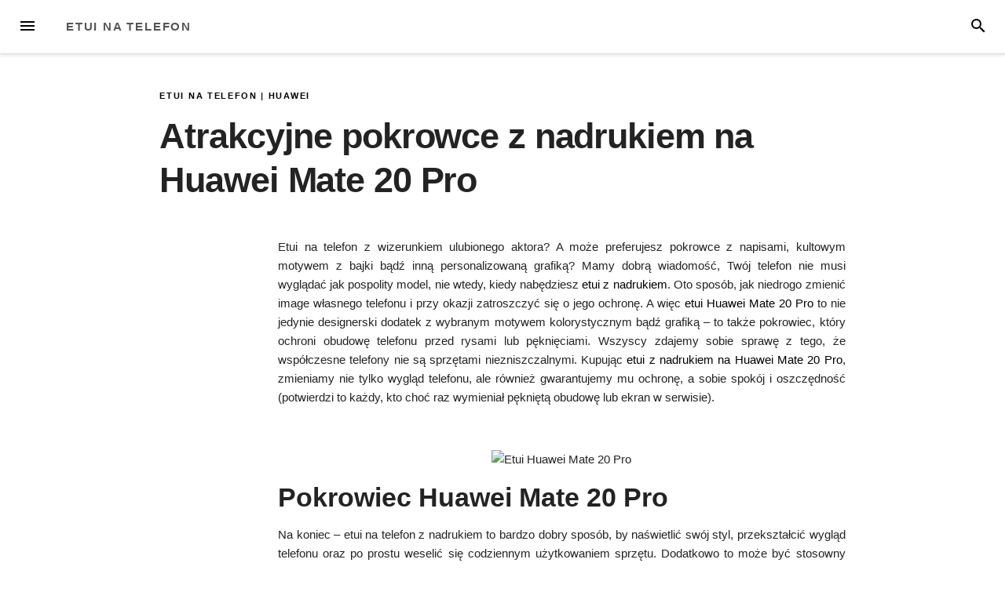

--- FILE ---
content_type: text/html; charset=UTF-8
request_url: https://etuinatelefon.info/atrakcyjne-pokrowce-z-nadrukiem-na-huawei-mate-20-pro/
body_size: 9752
content:
<!DOCTYPE html>
<html lang="pl-PL">
	<head>
	<meta charset="UTF-8">
	<meta name="viewport" content="width=device-width, initial-scale=1">
	<link rel="profile" href="https://gmpg.org/xfn/11">
	<link rel="pingback" href="https://etuinatelefon.info/xmlrpc.php">

	<meta name='robots' content='index, follow, max-image-preview:large, max-snippet:-1, max-video-preview:-1' />
	<style>img:is([sizes="auto" i], [sizes^="auto," i]) { contain-intrinsic-size: 3000px 1500px }</style>
	
	<!-- This site is optimized with the Yoast SEO plugin v24.4 - https://yoast.com/wordpress/plugins/seo/ -->
	<title>Atrakcyjne pokrowce z nadrukiem na Huawei Mate 20 Pro - Etui na Telefon</title>
	<link rel="canonical" href="https://etuinatelefon.info/atrakcyjne-pokrowce-z-nadrukiem-na-huawei-mate-20-pro/" />
	<meta property="og:locale" content="pl_PL" />
	<meta property="og:type" content="article" />
	<meta property="og:title" content="Atrakcyjne pokrowce z nadrukiem na Huawei Mate 20 Pro - Etui na Telefon" />
	<meta property="og:description" content="Etui na telefon z wizerunkiem ulubionego aktora? A może preferujesz pokrowce z napisami, kultowym motywem z bajki bądź inną personalizowaną grafiką? Mamy dobrą wiadomość, Twój telefon nie musi wyglądać jak pospolity model, nie wtedy, kiedy nabędziesz etui z nadrukiem. Oto sposób, jak niedrogo zmienić image własnego telefonu i przy okazji zatroszczyć się o jego ochronę. [&hellip;]" />
	<meta property="og:url" content="https://etuinatelefon.info/atrakcyjne-pokrowce-z-nadrukiem-na-huawei-mate-20-pro/" />
	<meta property="og:site_name" content="Etui na Telefon" />
	<meta property="article:published_time" content="2020-08-11T12:19:00+00:00" />
	<meta property="og:image" content="https://4kom.pl/pol_pl_Etui-Alogy-Aurora-Armor-do-Huawei-Mate-20-Pro-zielono-niebieskie-06-34857_2.jpg" />
	<meta name="author" content="admin" />
	<meta name="twitter:card" content="summary_large_image" />
	<meta name="twitter:label1" content="Napisane przez" />
	<meta name="twitter:data1" content="" />
	<meta name="twitter:label2" content="Szacowany czas czytania" />
	<meta name="twitter:data2" content="1 minuta" />
	<script type="application/ld+json" class="yoast-schema-graph">{"@context":"https://schema.org","@graph":[{"@type":"WebPage","@id":"https://etuinatelefon.info/atrakcyjne-pokrowce-z-nadrukiem-na-huawei-mate-20-pro/","url":"https://etuinatelefon.info/atrakcyjne-pokrowce-z-nadrukiem-na-huawei-mate-20-pro/","name":"Atrakcyjne pokrowce z nadrukiem na Huawei Mate 20 Pro - Etui na Telefon","isPartOf":{"@id":"https://etuinatelefon.info/#website"},"primaryImageOfPage":{"@id":"https://etuinatelefon.info/atrakcyjne-pokrowce-z-nadrukiem-na-huawei-mate-20-pro/#primaryimage"},"image":{"@id":"https://etuinatelefon.info/atrakcyjne-pokrowce-z-nadrukiem-na-huawei-mate-20-pro/#primaryimage"},"thumbnailUrl":"https://4kom.pl/pol_pl_Etui-Alogy-Aurora-Armor-do-Huawei-Mate-20-Pro-zielono-niebieskie-06-34857_2.jpg","datePublished":"2020-08-11T12:19:00+00:00","author":{"@id":"https://etuinatelefon.info/#/schema/person/adad6fdc6d7964eaa0f6e69bc2c892b3"},"breadcrumb":{"@id":"https://etuinatelefon.info/atrakcyjne-pokrowce-z-nadrukiem-na-huawei-mate-20-pro/#breadcrumb"},"inLanguage":"pl-PL","potentialAction":[{"@type":"ReadAction","target":["https://etuinatelefon.info/atrakcyjne-pokrowce-z-nadrukiem-na-huawei-mate-20-pro/"]}]},{"@type":"ImageObject","inLanguage":"pl-PL","@id":"https://etuinatelefon.info/atrakcyjne-pokrowce-z-nadrukiem-na-huawei-mate-20-pro/#primaryimage","url":"https://4kom.pl/pol_pl_Etui-Alogy-Aurora-Armor-do-Huawei-Mate-20-Pro-zielono-niebieskie-06-34857_2.jpg","contentUrl":"https://4kom.pl/pol_pl_Etui-Alogy-Aurora-Armor-do-Huawei-Mate-20-Pro-zielono-niebieskie-06-34857_2.jpg"},{"@type":"BreadcrumbList","@id":"https://etuinatelefon.info/atrakcyjne-pokrowce-z-nadrukiem-na-huawei-mate-20-pro/#breadcrumb","itemListElement":[{"@type":"ListItem","position":1,"name":"Strona główna","item":"https://etuinatelefon.info/"},{"@type":"ListItem","position":2,"name":"Atrakcyjne pokrowce z nadrukiem na Huawei Mate 20 Pro"}]},{"@type":"WebSite","@id":"https://etuinatelefon.info/#website","url":"https://etuinatelefon.info/","name":"Etui na Telefon","description":"Porady dotyczące wyboru odpowiedniego typu etui, kt&oacute;re skutecznie uchroni smartfon przed zarysowaniami.","potentialAction":[{"@type":"SearchAction","target":{"@type":"EntryPoint","urlTemplate":"https://etuinatelefon.info/?s={search_term_string}"},"query-input":{"@type":"PropertyValueSpecification","valueRequired":true,"valueName":"search_term_string"}}],"inLanguage":"pl-PL"},{"@type":"Person","@id":"https://etuinatelefon.info/#/schema/person/adad6fdc6d7964eaa0f6e69bc2c892b3","name":"admin","image":{"@type":"ImageObject","inLanguage":"pl-PL","@id":"https://etuinatelefon.info/#/schema/person/image/","url":"https://secure.gravatar.com/avatar/2c247a663685692dcb3462ebd5cda097?s=96&d=mm&r=g","contentUrl":"https://secure.gravatar.com/avatar/2c247a663685692dcb3462ebd5cda097?s=96&d=mm&r=g","caption":"admin"}}]}</script>
	<!-- / Yoast SEO plugin. -->


<link rel="alternate" type="application/rss+xml" title="Etui na Telefon &raquo; Kanał z wpisami" href="https://etuinatelefon.info/feed/" />
<link rel="alternate" type="application/rss+xml" title="Etui na Telefon &raquo; Kanał z komentarzami" href="https://etuinatelefon.info/comments/feed/" />
<link rel="alternate" type="application/rss+xml" title="Etui na Telefon &raquo; Atrakcyjne pokrowce z nadrukiem na Huawei Mate 20 Pro Kanał z komentarzami" href="https://etuinatelefon.info/atrakcyjne-pokrowce-z-nadrukiem-na-huawei-mate-20-pro/feed/" />
<script type="text/javascript">
/* <![CDATA[ */
window._wpemojiSettings = {"baseUrl":"https:\/\/s.w.org\/images\/core\/emoji\/15.0.3\/72x72\/","ext":".png","svgUrl":"https:\/\/s.w.org\/images\/core\/emoji\/15.0.3\/svg\/","svgExt":".svg","source":{"concatemoji":"https:\/\/etuinatelefon.info\/wp-includes\/js\/wp-emoji-release.min.js?ver=6.7.2"}};
/*! This file is auto-generated */
!function(i,n){var o,s,e;function c(e){try{var t={supportTests:e,timestamp:(new Date).valueOf()};sessionStorage.setItem(o,JSON.stringify(t))}catch(e){}}function p(e,t,n){e.clearRect(0,0,e.canvas.width,e.canvas.height),e.fillText(t,0,0);var t=new Uint32Array(e.getImageData(0,0,e.canvas.width,e.canvas.height).data),r=(e.clearRect(0,0,e.canvas.width,e.canvas.height),e.fillText(n,0,0),new Uint32Array(e.getImageData(0,0,e.canvas.width,e.canvas.height).data));return t.every(function(e,t){return e===r[t]})}function u(e,t,n){switch(t){case"flag":return n(e,"\ud83c\udff3\ufe0f\u200d\u26a7\ufe0f","\ud83c\udff3\ufe0f\u200b\u26a7\ufe0f")?!1:!n(e,"\ud83c\uddfa\ud83c\uddf3","\ud83c\uddfa\u200b\ud83c\uddf3")&&!n(e,"\ud83c\udff4\udb40\udc67\udb40\udc62\udb40\udc65\udb40\udc6e\udb40\udc67\udb40\udc7f","\ud83c\udff4\u200b\udb40\udc67\u200b\udb40\udc62\u200b\udb40\udc65\u200b\udb40\udc6e\u200b\udb40\udc67\u200b\udb40\udc7f");case"emoji":return!n(e,"\ud83d\udc26\u200d\u2b1b","\ud83d\udc26\u200b\u2b1b")}return!1}function f(e,t,n){var r="undefined"!=typeof WorkerGlobalScope&&self instanceof WorkerGlobalScope?new OffscreenCanvas(300,150):i.createElement("canvas"),a=r.getContext("2d",{willReadFrequently:!0}),o=(a.textBaseline="top",a.font="600 32px Arial",{});return e.forEach(function(e){o[e]=t(a,e,n)}),o}function t(e){var t=i.createElement("script");t.src=e,t.defer=!0,i.head.appendChild(t)}"undefined"!=typeof Promise&&(o="wpEmojiSettingsSupports",s=["flag","emoji"],n.supports={everything:!0,everythingExceptFlag:!0},e=new Promise(function(e){i.addEventListener("DOMContentLoaded",e,{once:!0})}),new Promise(function(t){var n=function(){try{var e=JSON.parse(sessionStorage.getItem(o));if("object"==typeof e&&"number"==typeof e.timestamp&&(new Date).valueOf()<e.timestamp+604800&&"object"==typeof e.supportTests)return e.supportTests}catch(e){}return null}();if(!n){if("undefined"!=typeof Worker&&"undefined"!=typeof OffscreenCanvas&&"undefined"!=typeof URL&&URL.createObjectURL&&"undefined"!=typeof Blob)try{var e="postMessage("+f.toString()+"("+[JSON.stringify(s),u.toString(),p.toString()].join(",")+"));",r=new Blob([e],{type:"text/javascript"}),a=new Worker(URL.createObjectURL(r),{name:"wpTestEmojiSupports"});return void(a.onmessage=function(e){c(n=e.data),a.terminate(),t(n)})}catch(e){}c(n=f(s,u,p))}t(n)}).then(function(e){for(var t in e)n.supports[t]=e[t],n.supports.everything=n.supports.everything&&n.supports[t],"flag"!==t&&(n.supports.everythingExceptFlag=n.supports.everythingExceptFlag&&n.supports[t]);n.supports.everythingExceptFlag=n.supports.everythingExceptFlag&&!n.supports.flag,n.DOMReady=!1,n.readyCallback=function(){n.DOMReady=!0}}).then(function(){return e}).then(function(){var e;n.supports.everything||(n.readyCallback(),(e=n.source||{}).concatemoji?t(e.concatemoji):e.wpemoji&&e.twemoji&&(t(e.twemoji),t(e.wpemoji)))}))}((window,document),window._wpemojiSettings);
/* ]]> */
</script>
<style id='wp-emoji-styles-inline-css' type='text/css'>

	img.wp-smiley, img.emoji {
		display: inline !important;
		border: none !important;
		box-shadow: none !important;
		height: 1em !important;
		width: 1em !important;
		margin: 0 0.07em !important;
		vertical-align: -0.1em !important;
		background: none !important;
		padding: 0 !important;
	}
</style>
<link rel='stylesheet' id='wp-block-library-css' href='https://etuinatelefon.info/wp-includes/css/dist/block-library/style.min.css?ver=6.7.2' type='text/css' media='all' />
<style id='classic-theme-styles-inline-css' type='text/css'>
/*! This file is auto-generated */
.wp-block-button__link{color:#fff;background-color:#32373c;border-radius:9999px;box-shadow:none;text-decoration:none;padding:calc(.667em + 2px) calc(1.333em + 2px);font-size:1.125em}.wp-block-file__button{background:#32373c;color:#fff;text-decoration:none}
</style>
<style id='global-styles-inline-css' type='text/css'>
:root{--wp--preset--aspect-ratio--square: 1;--wp--preset--aspect-ratio--4-3: 4/3;--wp--preset--aspect-ratio--3-4: 3/4;--wp--preset--aspect-ratio--3-2: 3/2;--wp--preset--aspect-ratio--2-3: 2/3;--wp--preset--aspect-ratio--16-9: 16/9;--wp--preset--aspect-ratio--9-16: 9/16;--wp--preset--color--black: #000000;--wp--preset--color--cyan-bluish-gray: #abb8c3;--wp--preset--color--white: #ffffff;--wp--preset--color--pale-pink: #f78da7;--wp--preset--color--vivid-red: #cf2e2e;--wp--preset--color--luminous-vivid-orange: #ff6900;--wp--preset--color--luminous-vivid-amber: #fcb900;--wp--preset--color--light-green-cyan: #7bdcb5;--wp--preset--color--vivid-green-cyan: #00d084;--wp--preset--color--pale-cyan-blue: #8ed1fc;--wp--preset--color--vivid-cyan-blue: #0693e3;--wp--preset--color--vivid-purple: #9b51e0;--wp--preset--gradient--vivid-cyan-blue-to-vivid-purple: linear-gradient(135deg,rgba(6,147,227,1) 0%,rgb(155,81,224) 100%);--wp--preset--gradient--light-green-cyan-to-vivid-green-cyan: linear-gradient(135deg,rgb(122,220,180) 0%,rgb(0,208,130) 100%);--wp--preset--gradient--luminous-vivid-amber-to-luminous-vivid-orange: linear-gradient(135deg,rgba(252,185,0,1) 0%,rgba(255,105,0,1) 100%);--wp--preset--gradient--luminous-vivid-orange-to-vivid-red: linear-gradient(135deg,rgba(255,105,0,1) 0%,rgb(207,46,46) 100%);--wp--preset--gradient--very-light-gray-to-cyan-bluish-gray: linear-gradient(135deg,rgb(238,238,238) 0%,rgb(169,184,195) 100%);--wp--preset--gradient--cool-to-warm-spectrum: linear-gradient(135deg,rgb(74,234,220) 0%,rgb(151,120,209) 20%,rgb(207,42,186) 40%,rgb(238,44,130) 60%,rgb(251,105,98) 80%,rgb(254,248,76) 100%);--wp--preset--gradient--blush-light-purple: linear-gradient(135deg,rgb(255,206,236) 0%,rgb(152,150,240) 100%);--wp--preset--gradient--blush-bordeaux: linear-gradient(135deg,rgb(254,205,165) 0%,rgb(254,45,45) 50%,rgb(107,0,62) 100%);--wp--preset--gradient--luminous-dusk: linear-gradient(135deg,rgb(255,203,112) 0%,rgb(199,81,192) 50%,rgb(65,88,208) 100%);--wp--preset--gradient--pale-ocean: linear-gradient(135deg,rgb(255,245,203) 0%,rgb(182,227,212) 50%,rgb(51,167,181) 100%);--wp--preset--gradient--electric-grass: linear-gradient(135deg,rgb(202,248,128) 0%,rgb(113,206,126) 100%);--wp--preset--gradient--midnight: linear-gradient(135deg,rgb(2,3,129) 0%,rgb(40,116,252) 100%);--wp--preset--font-size--small: 13px;--wp--preset--font-size--medium: 20px;--wp--preset--font-size--large: 36px;--wp--preset--font-size--x-large: 42px;--wp--preset--spacing--20: 0.44rem;--wp--preset--spacing--30: 0.67rem;--wp--preset--spacing--40: 1rem;--wp--preset--spacing--50: 1.5rem;--wp--preset--spacing--60: 2.25rem;--wp--preset--spacing--70: 3.38rem;--wp--preset--spacing--80: 5.06rem;--wp--preset--shadow--natural: 6px 6px 9px rgba(0, 0, 0, 0.2);--wp--preset--shadow--deep: 12px 12px 50px rgba(0, 0, 0, 0.4);--wp--preset--shadow--sharp: 6px 6px 0px rgba(0, 0, 0, 0.2);--wp--preset--shadow--outlined: 6px 6px 0px -3px rgba(255, 255, 255, 1), 6px 6px rgba(0, 0, 0, 1);--wp--preset--shadow--crisp: 6px 6px 0px rgba(0, 0, 0, 1);}:where(.is-layout-flex){gap: 0.5em;}:where(.is-layout-grid){gap: 0.5em;}body .is-layout-flex{display: flex;}.is-layout-flex{flex-wrap: wrap;align-items: center;}.is-layout-flex > :is(*, div){margin: 0;}body .is-layout-grid{display: grid;}.is-layout-grid > :is(*, div){margin: 0;}:where(.wp-block-columns.is-layout-flex){gap: 2em;}:where(.wp-block-columns.is-layout-grid){gap: 2em;}:where(.wp-block-post-template.is-layout-flex){gap: 1.25em;}:where(.wp-block-post-template.is-layout-grid){gap: 1.25em;}.has-black-color{color: var(--wp--preset--color--black) !important;}.has-cyan-bluish-gray-color{color: var(--wp--preset--color--cyan-bluish-gray) !important;}.has-white-color{color: var(--wp--preset--color--white) !important;}.has-pale-pink-color{color: var(--wp--preset--color--pale-pink) !important;}.has-vivid-red-color{color: var(--wp--preset--color--vivid-red) !important;}.has-luminous-vivid-orange-color{color: var(--wp--preset--color--luminous-vivid-orange) !important;}.has-luminous-vivid-amber-color{color: var(--wp--preset--color--luminous-vivid-amber) !important;}.has-light-green-cyan-color{color: var(--wp--preset--color--light-green-cyan) !important;}.has-vivid-green-cyan-color{color: var(--wp--preset--color--vivid-green-cyan) !important;}.has-pale-cyan-blue-color{color: var(--wp--preset--color--pale-cyan-blue) !important;}.has-vivid-cyan-blue-color{color: var(--wp--preset--color--vivid-cyan-blue) !important;}.has-vivid-purple-color{color: var(--wp--preset--color--vivid-purple) !important;}.has-black-background-color{background-color: var(--wp--preset--color--black) !important;}.has-cyan-bluish-gray-background-color{background-color: var(--wp--preset--color--cyan-bluish-gray) !important;}.has-white-background-color{background-color: var(--wp--preset--color--white) !important;}.has-pale-pink-background-color{background-color: var(--wp--preset--color--pale-pink) !important;}.has-vivid-red-background-color{background-color: var(--wp--preset--color--vivid-red) !important;}.has-luminous-vivid-orange-background-color{background-color: var(--wp--preset--color--luminous-vivid-orange) !important;}.has-luminous-vivid-amber-background-color{background-color: var(--wp--preset--color--luminous-vivid-amber) !important;}.has-light-green-cyan-background-color{background-color: var(--wp--preset--color--light-green-cyan) !important;}.has-vivid-green-cyan-background-color{background-color: var(--wp--preset--color--vivid-green-cyan) !important;}.has-pale-cyan-blue-background-color{background-color: var(--wp--preset--color--pale-cyan-blue) !important;}.has-vivid-cyan-blue-background-color{background-color: var(--wp--preset--color--vivid-cyan-blue) !important;}.has-vivid-purple-background-color{background-color: var(--wp--preset--color--vivid-purple) !important;}.has-black-border-color{border-color: var(--wp--preset--color--black) !important;}.has-cyan-bluish-gray-border-color{border-color: var(--wp--preset--color--cyan-bluish-gray) !important;}.has-white-border-color{border-color: var(--wp--preset--color--white) !important;}.has-pale-pink-border-color{border-color: var(--wp--preset--color--pale-pink) !important;}.has-vivid-red-border-color{border-color: var(--wp--preset--color--vivid-red) !important;}.has-luminous-vivid-orange-border-color{border-color: var(--wp--preset--color--luminous-vivid-orange) !important;}.has-luminous-vivid-amber-border-color{border-color: var(--wp--preset--color--luminous-vivid-amber) !important;}.has-light-green-cyan-border-color{border-color: var(--wp--preset--color--light-green-cyan) !important;}.has-vivid-green-cyan-border-color{border-color: var(--wp--preset--color--vivid-green-cyan) !important;}.has-pale-cyan-blue-border-color{border-color: var(--wp--preset--color--pale-cyan-blue) !important;}.has-vivid-cyan-blue-border-color{border-color: var(--wp--preset--color--vivid-cyan-blue) !important;}.has-vivid-purple-border-color{border-color: var(--wp--preset--color--vivid-purple) !important;}.has-vivid-cyan-blue-to-vivid-purple-gradient-background{background: var(--wp--preset--gradient--vivid-cyan-blue-to-vivid-purple) !important;}.has-light-green-cyan-to-vivid-green-cyan-gradient-background{background: var(--wp--preset--gradient--light-green-cyan-to-vivid-green-cyan) !important;}.has-luminous-vivid-amber-to-luminous-vivid-orange-gradient-background{background: var(--wp--preset--gradient--luminous-vivid-amber-to-luminous-vivid-orange) !important;}.has-luminous-vivid-orange-to-vivid-red-gradient-background{background: var(--wp--preset--gradient--luminous-vivid-orange-to-vivid-red) !important;}.has-very-light-gray-to-cyan-bluish-gray-gradient-background{background: var(--wp--preset--gradient--very-light-gray-to-cyan-bluish-gray) !important;}.has-cool-to-warm-spectrum-gradient-background{background: var(--wp--preset--gradient--cool-to-warm-spectrum) !important;}.has-blush-light-purple-gradient-background{background: var(--wp--preset--gradient--blush-light-purple) !important;}.has-blush-bordeaux-gradient-background{background: var(--wp--preset--gradient--blush-bordeaux) !important;}.has-luminous-dusk-gradient-background{background: var(--wp--preset--gradient--luminous-dusk) !important;}.has-pale-ocean-gradient-background{background: var(--wp--preset--gradient--pale-ocean) !important;}.has-electric-grass-gradient-background{background: var(--wp--preset--gradient--electric-grass) !important;}.has-midnight-gradient-background{background: var(--wp--preset--gradient--midnight) !important;}.has-small-font-size{font-size: var(--wp--preset--font-size--small) !important;}.has-medium-font-size{font-size: var(--wp--preset--font-size--medium) !important;}.has-large-font-size{font-size: var(--wp--preset--font-size--large) !important;}.has-x-large-font-size{font-size: var(--wp--preset--font-size--x-large) !important;}
:where(.wp-block-post-template.is-layout-flex){gap: 1.25em;}:where(.wp-block-post-template.is-layout-grid){gap: 1.25em;}
:where(.wp-block-columns.is-layout-flex){gap: 2em;}:where(.wp-block-columns.is-layout-grid){gap: 2em;}
:root :where(.wp-block-pullquote){font-size: 1.5em;line-height: 1.6;}
</style>
<link rel='stylesheet' id='blogito-style-css' href='https://etuinatelefon.info/wp-content/themes/blogito/style.css?ver=1.6.2' type='text/css' media='all' />
<script type="text/javascript" src="https://etuinatelefon.info/wp-includes/js/jquery/jquery.min.js?ver=3.7.1" id="jquery-core-js"></script>
<script type="text/javascript" src="https://etuinatelefon.info/wp-includes/js/jquery/jquery-migrate.min.js?ver=3.4.1" id="jquery-migrate-js"></script>
<link rel="https://api.w.org/" href="https://etuinatelefon.info/wp-json/" /><link rel="alternate" title="JSON" type="application/json" href="https://etuinatelefon.info/wp-json/wp/v2/posts/852" /><link rel="EditURI" type="application/rsd+xml" title="RSD" href="https://etuinatelefon.info/xmlrpc.php?rsd" />
<meta name="generator" content="WordPress 6.7.2" />
<link rel='shortlink' href='https://etuinatelefon.info/?p=852' />
<link rel="alternate" title="oEmbed (JSON)" type="application/json+oembed" href="https://etuinatelefon.info/wp-json/oembed/1.0/embed?url=https%3A%2F%2Fetuinatelefon.info%2Fatrakcyjne-pokrowce-z-nadrukiem-na-huawei-mate-20-pro%2F" />
<link rel="alternate" title="oEmbed (XML)" type="text/xml+oembed" href="https://etuinatelefon.info/wp-json/oembed/1.0/embed?url=https%3A%2F%2Fetuinatelefon.info%2Fatrakcyjne-pokrowce-z-nadrukiem-na-huawei-mate-20-pro%2F&#038;format=xml" />
<style>/* CSS added by WP Meta and Date Remover*/.entry-meta {display:none !important;}
	.home .entry-meta { display: none; }
	.entry-footer {display:none !important;}
	.home .entry-footer { display: none; }</style>		<style type="text/css">
					body:not(.home) .site-content {margin-top: 6.5rem;}
					.blogito-featured-slider, .blogito-featured-slider .featured-image, .blogito-featured-slider .no-featured-image {height:480px;}
		#secondary .widget:nth-of-type(3n+1), #secondary .widget:nth-of-type(3n+1) .widget-title span {background-color:#ffffff;}
		#secondary .widget:nth-of-type(3n+2), #secondary .widget:nth-of-type(3n+2) .widget-title span {background-color:#ffffff;}
		#secondary .widget:nth-of-type(3n+3), #secondary .widget:nth-of-type(3n+3) .widget-title span {background-color:#ffffff;}
		.home, .archive, .search, .home .slick-prev:after, .home .slick-next:after, .home #secondary .widget_social_media_icons_widget_by_fat li, .archive #secondary .widget_social_media_icons_widget_by_fat li, .search #secondary .widget_social_media_icons_widget_by_fat li, .home #secondary .widget.widget_mc4wp_form_widget, .home #secondary .widget.widget_mc4wp_form_widget .widget-title span, .home #bottom-widget .widget-title span, .home #top-widget .widget-title span, .archive #secondary .widget.widget_mc4wp_form_widget, .archive #secondary .widget.widget_mc4wp_form_widget .widget-title span, .archive #bottom-widget .widget-title span, .archive #top-widget .widget-title span, .search #secondary .widget.widget_mc4wp_form_widget, .search #secondary .widget.widget_mc4wp_form_widget .widget-title span, .search #bottom-widget .widget-title span, .search #top-widget .widget-title span {background-color: #f5f5f5;}
						svg:hover,a svg:hover,.blogito-author-social-icons a:hover svg {fill: #dd2556;}
		button,input[type="button"],input[type="reset"],input[type="submit"],.navbar-navigation .current_page_item > a:after,.navbar-navigation .current-menu-item > a:after,.navbar-navigation .current_page_ancestor > a:after,.navbar-navigation .current-menu-ancestor > a:after {border: 1px solid #dd2556;}
		button:hover,input[type="button"]:hover,input[type="reset"]:hover,input[type="submit"]:hover,a:hover,a:focus,a:active,.navbar-navigation a:hover,.main-navigation ul .current_page_item > a,
		.main-navigation ul .current-menu-item > a,.main-navigation ul .current_page_ancestor > a,.main-navigation ul .current-menu-ancestor > a,.main-navigation ul .current_page_item > .expand-submenu,.main-navigation ul .current-menu-item > .expand-submenu,.main-navigation ul .current_page_ancestor > .expand-submenu,.main-navigation ul .current-menu-ancestor > .expand-submenu,.widget_nav_menu ul .current_page_item > a,.widget_nav_menu ul .current-menu-item > a,.widget_nav_menu ul .current_page_ancestor > a,.widget_nav_menu ul .current-menu-ancestor > a,.widget_nav_menu ul .current_page_item > .expand-submenu,.widget_nav_menu ul .current-menu-item > .expand-submenu,.widget_nav_menu ul .current_page_ancestor > .expand-submenu,.widget_nav_menu ul .current-menu-ancestor > .expand-submenu,.nav-links a:hover > .blogito-next-article-title,.nav-links a:hover > .blogito-previous-article-title,.nav-links a:hover > .blogito-next-article,.nav-links a:hover > .blogito-previous-article,.main-navigation .expand-submenu:hover,.widget_nav_menu .expand-submenu:hover,.main-navigation a:hover,.widget_nav_menu a:hover,.nav-social a:hover svg,.left-nav-social a:hover svg {color: #dd2556;}
		.blogito-search-panel .blogito-search-panel-close:hover,
		.menu-toggle:hover,
		.search-toggle:hover,
		button,
		input[type="button"],
		input[type="reset"],
		input[type="submit"] {background-color: #dd2556;}
		.left-sidebar-close:hover svg line {stroke: #dd2556;}
		@media screen and (min-width: 978px )  {
			.menu-logo {float:left;}
			.navbar-navigation ul, .nav-social {display:block;}
			.blogito-featured-slider, .blogito-featured-slider .featured-image, .blogito-featured-slider .no-featured-image {height:800px;}
		}
		</style>
		<style type="text/css">.broken_link, a.broken_link {
	text-decoration: line-through;
}</style>	</head>

	<body data-rsssl=1 class="post-template-default single single-post postid-852 single-format-standard">
		<div id="page" class="hfeed site">
		<a class="skip-link screen-reader-text" href="#content">Przejdź do treści</a>

		<header id="masthead" class="site-header" role="banner">

		<nav id="top-navigation" class="navbar-navigation" role="navigation">

			<button id="left-navbar-toggle" class="menu-toggle" aria-controls="left-sidebar" aria-expanded="false"><span class="screen-reader-text">Menu</span><svg><path d="M3 6h18v2.016h-18v-2.016zM3 12.984v-1.969h18v1.969h-18zM3 18v-2.016h18v2.016h-18z"></path></svg></button>
			<button id="navbar-search-toggle" class="search-toggle" aria-controls="search-panel" aria-expanded="false"><span class="screen-reader-text">Szukaj</span><svg><path d="M9.516 14.016q1.875 0 3.188-1.313t1.313-3.188-1.313-3.188-3.188-1.313-3.188 1.313-1.313 3.188 1.313 3.188 3.188 1.313zM15.516 14.016l4.969 4.969-1.5 1.5-4.969-4.969v-0.797l-0.281-0.281q-1.781 1.547-4.219 1.547-2.719 0-4.617-1.875t-1.898-4.594 1.898-4.617 4.617-1.898 4.594 1.898 1.875 4.617q0 2.438-1.547 4.219l0.281 0.281h0.797z"></path></svg></button>
			<div id="search-panel" class="blogito-search-panel">
			<button class="blogito-search-panel-close" title="Zamknij"><svg><path d="M18.984 6.422l-5.578 5.578 5.578 5.578-1.406 1.406-5.578-5.578-5.578 5.578-1.406-1.406 5.578-5.578-5.578-5.578 1.406-1.406 5.578 5.578 5.578-5.578z"></path></svg></button>
			<form role="search" method="get" class="search-form" action="https://etuinatelefon.info/">
	<label>
	<span class="screen-reader-text">Szukaj:</span>
	<input type="search" class="search-field" placeholder="Wpisz i naciśnij Enter" value="" name="s" title="Szukaj:" />
	</label>
	<input type="submit" class="search-submit" value="Szukaj" />
</form>
			</div>
			<div class="menu-logo">
							<p class="menu-blogname"><a href="https://etuinatelefon.info/" rel="home" >Etui na Telefon</a></p>
						</div>
			<div id="social-menu" class="menu"></div>
<div id="top-menu" class="menu"></div>
		</nav><!-- #site-navigation -->

		
		</header><!-- #masthead -->

		<div id="content" class="site-content container">
<div class="row">
	<div id="primary" class="content-area col-lg-10 col-lg-offset-1">
	<main id="main" class="site-main row" role="main">

		
			
<article id="post-852" class="col-xs-12 post-852 post type-post status-publish format-standard hentry category-etui-na-telefon category-huawei tag-etui-huawei-mate-20-pro tag-etui-z-nadrukiem-na-huawei-mate-20-pro">


	<div class="category-list">
	<a href="https://etuinatelefon.info/etui-na-telefon/" rel="category tag">Etui na telefon</a><span> &#124; </span><a href="https://etuinatelefon.info/huawei/" rel="category tag">Huawei</a>	</div>

	<header class="entry-header row">

	<h1 class="entry-title col-xs-12">Atrakcyjne pokrowce z nadrukiem na Huawei Mate 20 Pro</h1>	<div class="entry-meta  col-xs-12">
		<span class="posted-on"><a href="https://etuinatelefon.info/atrakcyjne-pokrowce-z-nadrukiem-na-huawei-mate-20-pro/" rel="bookmark"><time class="entry-date published updated" datetime="">56 lat</time></a> temu</span><span class="byline"> przez <span class="author vcard"><a class="url fn n" href="https://etuinatelefon.info/author/admin/"></a></span></span>	</div><!-- .entry-meta -->

	</header><!-- .entry-header -->
		<div class="row">

	<div class="entry-content col-xs-12 col-lg-10 col-lg-push-2">
		<p style="text-align: justify;">Etui na telefon z wizerunkiem ulubionego aktora? A może preferujesz pokrowce z napisami, kultowym motywem z bajki bądź inną personalizowaną grafiką? Mamy dobrą wiadomość, Twój telefon nie musi wyglądać jak pospolity model, nie wtedy, kiedy nabędziesz <a href="https://4kom.pl/pl/menu/etui-z-nadrukiem-4038.html">etui z nadrukiem</a>. Oto sposób, jak niedrogo zmienić image własnego telefonu i przy okazji zatroszczyć się o jego ochronę. A więc <a href="https://4kom.pl/pl/menu/etui-na-telefon/huawei/mate-20-pro-5570.html">etui Huawei Mate 20 Pro</a> to nie jedynie designerski dodatek z wybranym motywem kolorystycznym bądź grafiką &#8211; to także pokrowiec, który ochroni obudowę telefonu przed rysami lub pęknięciami. Wszyscy zdajemy sobie sprawę z tego, że współczesne telefony nie są sprzętami niezniszczalnymi. Kupując <a href="https://4kom.pl/pl/menu/etui-z-nadrukiem/huawei/mate-20-pro-5593.html">etui z nadrukiem na Huawei Mate 20 Pro</a>, zmieniamy nie tylko wygląd telefonu, ale również gwarantujemy mu ochronę, a sobie spokój i oszczędność (potwierdzi to każdy, kto choć raz wymieniał pękniętą obudowę lub ekran w serwisie).</p>
<p><span id="more-852"></span><br />
<center><img decoding="async" src="https://4kom.pl/pol_pl_Etui-Alogy-Aurora-Armor-do-Huawei-Mate-20-Pro-zielono-niebieskie-06-34857_2.jpg" alt="Etui Huawei Mate 20 Pro"></center></p>
<h2>Pokrowiec Huawei Mate 20 Pro</h2>
<p style="text-align: justify;">Na koniec &#8211; etui na telefon z nadrukiem to bardzo dobry sposób, by naświetlić swój styl, przekształcić wygląd telefonu oraz po prostu weselić się codziennym użytkowaniem sprzętu. Dodatkowo to może być stosowny pomysł na upominek &#8211; w ostateczności kto nie chciałby dostać fajnego etui na swój telefon?</p>
			</div><!-- .entry-content -->

	<footer class="entry-footer col-xs-12">
		<span class="tags-links">Otagowany: <a href="https://etuinatelefon.info/tag/etui-huawei-mate-20-pro/" rel="tag">etui Huawei Mate 20 Pro</a>, <a href="https://etuinatelefon.info/tag/etui-z-nadrukiem-na-huawei-mate-20-pro/" rel="tag">etui z nadrukiem na Huawei Mate 20 Pro</a></span>	</footer><!-- .entry-footer -->

	</div><!-- .row -->

</article><!-- #post-## -->

			
			
			
		
	</main><!-- #main -->
	</div><!-- #primary -->
	</div><!-- .row -->

</div><!-- #content -->

<div id="left-sidebar" class="left-sidebar-area">
	<div class="left-sidebar-content">
	<div class="left-header">
		<div class="left-logo">
					<a href="https://etuinatelefon.info/" rel="home">Etui na Telefon</a>
				<button class="left-sidebar-close" title="Zamknij"><svg><line stroke-miterlimit="10" x1="0.354" y1="0.354" x2="14.354" y2="14.354"/><line stroke-miterlimit="10" x1="14.354" y1="0.354" x2="0.354" y2="14.354"/></svg></button>
		</div>
	</div>
	<nav id="site-navigation" class="main-navigation" role="navigation">
		<div class="menu-menu-container"><ul id="primary-menu" class="menu"><li id="menu-item-169" class="menu-item menu-item-type-taxonomy menu-item-object-category menu-item-169"><a href="https://etuinatelefon.info/apple/">Apple</a></li>
<li id="menu-item-171" class="menu-item menu-item-type-taxonomy menu-item-object-category menu-item-171"><a href="https://etuinatelefon.info/samsung/">Samsung</a></li>
<li id="menu-item-170" class="menu-item menu-item-type-taxonomy menu-item-object-category current-post-ancestor current-menu-parent current-post-parent menu-item-170"><a href="https://etuinatelefon.info/huawei/">Huawei</a></li>
<li id="menu-item-172" class="menu-item menu-item-type-taxonomy menu-item-object-category menu-item-172"><a href="https://etuinatelefon.info/htc/">HTC</a></li>
<li id="menu-item-408" class="menu-item menu-item-type-taxonomy menu-item-object-category menu-item-408"><a href="https://etuinatelefon.info/lenovo/">Lenovo</a></li>
<li id="menu-item-242" class="menu-item menu-item-type-taxonomy menu-item-object-category menu-item-242"><a href="https://etuinatelefon.info/lg/">LG</a></li>
<li id="menu-item-407" class="menu-item menu-item-type-taxonomy menu-item-object-category menu-item-407"><a href="https://etuinatelefon.info/microsoft/">Microsoft</a></li>
<li id="menu-item-174" class="menu-item menu-item-type-taxonomy menu-item-object-category menu-item-174"><a href="https://etuinatelefon.info/sony/">Sony</a></li>
<li id="menu-item-173" class="menu-item menu-item-type-taxonomy menu-item-object-category menu-item-173"><a href="https://etuinatelefon.info/xiaomi/">Xiaomi</a></li>
<li id="menu-item-406" class="menu-item menu-item-type-taxonomy menu-item-object-category menu-item-406"><a href="https://etuinatelefon.info/inni-producenci/">Inni producenci</a></li>
</ul></div><div id="social-menu" class="menu"></div>
	</nav><!-- #site-navigation -->
		<div class="site-info">
		<p>&copy; 2026 Etui na Telefon</p>	</div><!-- .site-info -->
	</div>
</div>
<div class="left-sidebar-bg">
</div><!-- .left-sidebar-bg -->
<footer id="colophon" class="site-footer" role="contentinfo">
	<div class="site-info">
	<p>&copy; 2026 Etui na Telefon</p><p><a href="https://wordpress.org/">Dumnie wspierany przez WordPress</a><span class="sep"> | </span>Motyw: Blogito by <a href="https://blogonyourown.com/" rel="designer">BlogOnYourOwn.com</a>.</p>	</div><!-- .site-info -->
</footer><!-- #colophon -->

</div><!-- #page -->

<script type="text/javascript" id="custom-script-js-extra">
/* <![CDATA[ */
var wpdata = {"object_id":"852","site_url":"https:\/\/etuinatelefon.info"};
/* ]]> */
</script>
<script type="text/javascript" src="https://etuinatelefon.info/wp-content/plugins/wp-meta-and-date-remover/assets/js/inspector.js?ver=1.1" id="custom-script-js"></script>
<script type="text/javascript" src="https://etuinatelefon.info/wp-content/themes/blogito/slick/slick.min.js?ver=20150828" id="slick-js"></script>
<script type="text/javascript" src="https://etuinatelefon.info/wp-content/themes/blogito/js/jquery.magnific-popup.min.js?ver=20150829" id="magnific-popup-js"></script>
<script type="text/javascript" src="https://etuinatelefon.info/wp-includes/js/jquery/ui/effect.min.js?ver=1.13.3" id="jquery-effects-core-js"></script>
<script type="text/javascript" src="https://etuinatelefon.info/wp-includes/js/jquery/ui/effect-slide.min.js?ver=1.13.3" id="jquery-effects-slide-js"></script>
<script type="text/javascript" id="blogito-scripts-js-extra">
/* <![CDATA[ */
var blogito = {"home_page_slider_img_number":"2","home_page_slider_play_speed":"0","home_page_slider_autoplay":"","loadMoreText":"Wczytaj wi\u0119cej wpis\u00f3w","loadingText":"","noMorePostsText":"Brak Wpis\u00f3w","expandText":"Rozwi\u0144","closeText":"Zamknij","startPage":"1","maxPages":"0","nextLink":"","pagination":"infinite","getTemplateDirectoryUri":"https:\/\/etuinatelefon.info\/wp-content\/themes\/blogito","months":["Stycze\u0144","Luty","Marzec","Kwiecie\u0144","Maj","Czerwiec","Lipiec","Sierpie\u0144","Wrzesie\u0144","Pa\u017adziernik","Listopad","Grudzie\u0144"],"days":["Niedziela","Poniedzia\u0142ek","Wtorek","\u015aroda","Czwartek","Pi\u0105tek","Sobota"],"galleryClass":".gallery"};
/* ]]> */
</script>
<script type="text/javascript" src="https://etuinatelefon.info/wp-content/themes/blogito/js/blogito.min.js?ver=20160908" id="blogito-scripts-js"></script>
<script type="text/javascript" src="https://etuinatelefon.info/wp-content/themes/blogito/js/skip-link-focus-fix.min.js?ver=20130115" id="blogito-skip-link-focus-fix-js"></script>

</body>
</html>


<!-- Page cached by LiteSpeed Cache 6.5.4 on 2026-01-09 22:32:46 -->

--- FILE ---
content_type: application/javascript
request_url: https://etuinatelefon.info/wp-content/themes/blogito/js/blogito.min.js?ver=20160908
body_size: 1386
content:

(function(a){a(document).ready(function(m){m("a").on("click",function(){m(this).blur()});var k=m("#secondary");if(typeof m.fn.theiaStickySidebar==="function"){k.theiaStickySidebar({additionalMarginTop:126})}if(typeof m.fn.slick==="function"){m(".blogito-featured-slider").slick({infinite:true,autoplay:Boolean(blogito.home_page_slider_autoplay),autoplaySpeed:Number(blogito.home_page_slider_play_speed),speed:1000,slidesToShow:Number(blogito.home_page_slider_img_number),slidesToScroll:1,responsive:[{breakpoint:800,settings:{slidesToShow:1,slidesToScroll:1}}]});if(blogito.galleryClass!==""){var i=m(blogito.galleryClass);var f=m(".blogito-featured-slider-wrapper");f.show();i.slick({infinite:true,speed:1000,slidesToShow:1,slidesToScroll:1,responsive:[{breakpoint:480,settings:{slidesToShow:1,slidesToScroll:1}}]});m(".wp-block-gallery").slick({infinite:true,speed:1000,slidesToShow:1,slidesToScroll:1,responsive:[{breakpoint:480,settings:{slidesToShow:1,slidesToScroll:1}}]})}}if(typeof m.fn.magnificPopup==="function"){m(".gallery").each(function(){m(this).magnificPopup({delegate:'.gallery-item:not(.slick-cloned) a[href*=".jpg"], .gallery-item:not(.slick-cloned) a[href*=".jpeg"], .gallery-item:not(.slick-cloned) a[href*=".png"], .gallery-item:not(.slick-cloned) a[href*=".gif"]',type:"image",gallery:{enabled:true},image:{titleSrc:function(A){return A.el.parents(".gallery-item").text()},cursor:null}})});m(".wp-block-gallery").each(function(){m(this).magnificPopup({delegate:'.blocks-gallery-item figure:not(.slick-cloned) a[href*=".jpg"], .blocks-gallery-item figure:not(.slick-cloned) a[href*=".jpeg"], .blocks-gallery-item figure:not(.slick-cloned) a[href*=".png"], .blocks-gallery-item figure:not(.slick-cloned) a[href*=".gif"]',type:"image",gallery:{enabled:true},image:{titleSrc:function(A){return A.el.parents("figure").children("figcaption").text()},cursor:null}})});m('a[href*=".jpg"], a[href*=".jpeg"], a[href*=".png"], a[href*=".gif"]').each(function(){if(m(this).parents(".gallery").length===0&&m(this).parents(".wp-block-gallery").length===0){m(this).magnificPopup({type:"image",image:{titleSrc:function(A){return A.el.parent(".wp-caption").children(".wp-caption-text").text()},cursor:null}})}})}var b=m(".blogito-search-panel");var u=m(".search-toggle");u.on("click",function(){b.slideToggle(250).css("z-index","1001");m(this).attr("aria-expanded","true")});m(".blogito-search-panel-close").on("click",function(){b.slideToggle(250).css("z-index","");u.attr("aria-expanded","false")});var h=m("#top-navigation");var q=0;m(window).scroll(function(){var A=m(this).scrollTop();if(A>70){if(A>q){h.slideUp(100)}else{h.slideDown(200)}}else{h.slideDown(200)}q=A});var e,j,g,s;e=m("#left-navbar-toggle");s=m(".left-sidebar-bg");g=m("#left-sidebar");j=m(".left-sidebar-close");e.on("click",function(){p()});j.on("click",function(){p()});s.on("click",function(){p()});var p=function(){if(g.is(":visible")){e.attr("aria-expanded","false")}else{e.attr("aria-expanded","true")}g.toggle("slide",{direction:"left"},500,"linear");s.fadeToggle(500)};var y=m("#site-navigation .expand-submenu");y.on("click",function(){if(m(this).hasClass("submenu-expanded")){m(this).css({transform:"none"}).removeClass("submenu-expanded").prop("title",blogito.expandText);m(this).parent().children("ul").slideToggle()}else{m(this).css({transform:"rotate(45deg)"}).addClass("submenu-expanded").prop("title",blogito.closeText);m(this).parent().children("ul").slideToggle()}});var c=new Date();var n=c.getDate();var r=c.getFullYear();var l=blogito.days[c.getDay()];var t=blogito.months[c.getMonth()];var z=l+", "+t+" "+n+", "+r;m("#today-date").append(z);m(".posts-navigation").hide();var d=m(".masonry-container");if(typeof Masonry==="function"){imagesLoaded(document.querySelector(".masonry-container"),function(){m(function(){d.imagesLoaded(function(){d.masonry({itemSelector:".masonry"})})})})}if(blogito.pagination==="infinite"){if(typeof m.infinitescroll==="function"){d.infinitescroll({navSelector:".posts-navigation",nextSelector:".nav-previous > a",itemSelector:".masonry",loading:{finished:undefined,finishedMsg:"",img:blogito.getTemplateDirectoryUri+"/slick/ajax-loader.gif",msg:null,msgText:blogito.loadingText,selector:null,speed:"fast",start:undefined}},function(B){var A=m(B).css({opacity:0});A.imagesLoaded(function(){A.animate({opacity:1});d.masonry("appended",A,true)})})}}if(blogito.pagination==="ajax"){var x=parseInt(blogito.startPage,10)+1;var v=parseInt(blogito.maxPages,10);var w=blogito.nextLink;if(x<=v){m("#primary").append('<p id="blogito-load-more"><a class="btn btn-secondary" href="#">'+blogito.loadMoreText+"</a></p>");m(".navigation").remove()}var o=m("#blogito-load-more a");o.on("click",function(){if(x<=v){m(this).css("opacity","0").css("transition","0");m.ajax({url:w,cache:false,dataType:"html",success:function(B){var A=m(B).find(".masonry");if(typeof Masonry==="function"){A=m(A).css({opacity:0});d.append(A).imagesLoaded(function(){A.animate({opacity:1});d.masonry("appended",A,true);if(typeof m.fn.theiaStickySidebar==="function"){k.theiaStickySidebar({additionalMarginTop:105})}x++;w=w.replace(/\/page\/[0-9]*/,"/page/"+x).replace(/paged=[0-9]*/,"paged="+x);if(x<=v){o.css("opacity","1").text(blogito.loadMoreText)}else{o.css("opacity","1").text(blogito.noMorePostsText)}})}}})}else{o.append("")}return false})}d.on("click",".blogito-jp-sharing-toggle",function(){m(this).siblings(".comments-link").toggle();m(this).toggle().siblings(".blogito-jp-sharing").toggle("slide",{direction:"right"},400,"linear").siblings(".blogito-jp-sharing-close").toggle();m(this).siblings(".blogito-jp-sharing-close").toggle()});d.on("click",".blogito-jp-sharing-close",function(){m(this).toggle().siblings(".blogito-jp-sharing").toggle("slide",{direction:"right"},400,"linear");m(this).siblings(".blogito-jp-sharing-toggle").toggle();m(this).siblings(".comments-link").fadeToggle(1000)})})})(jQuery);

--- FILE ---
content_type: application/javascript
request_url: https://etuinatelefon.info/wp-content/themes/blogito/js/skip-link-focus-fix.min.js?ver=20130115
body_size: -80
content:

( function( ){var b = navigator.userAgent.toLowerCase( ).indexOf( "webkit" ) > - 1, c = navigator.userAgent.toLowerCase( ).indexOf( "opera" ) > - 1, a = navigator.userAgent.toLowerCase( ).indexOf( "msie" ) > - 1; if ( ( b || c || a ) && document.getElementById && window.addEventListener ){window.addEventListener( "hashchange", function( ){var e = location.hash.substring( 1 ), d; if ( !( /^[A-z0-9_-]+$/.test( e ) ) ){return}d = document.getElementById( e ); if ( d ){if ( !( /^(?:a|select|input|button|textarea)$/i.test( d.tagName ) ) ){d.tabIndex = - 1}d.focus( )}}, false )}} )( );

--- FILE ---
content_type: application/javascript
request_url: https://etuinatelefon.info/wp-content/themes/blogito/slick/slick.min.js?ver=20150828
body_size: 9722
content:
/*
 _ _      _       _
 ___| (_) ___| | __  (_)___
 / __| | |/ __| |/ /  | / __|
 \__ \ | | (__|   < _ | \__ \
 |___/_|_|\___|_|\_(_)/ |___/
 |__/
 
 Version: 1.5.7
 Author: Ken Wheeler
 Website: http://kenwheeler.github.io
 Docs: http://kenwheeler.github.io/slick
 Repo: http://github.com/kenwheeler/slick
 Issues: http://github.com/kenwheeler/slick/issues
 
 */
!function( a ){"use strict"; "function" == typeof define && define.amd?define( ["jquery"], a ):"undefined" != typeof exports?module.exports = a( require( "jquery" ) ):a( jQuery )}( function( a ){"use strict"; var b = window.Slick || {}; b = function( ){function c( c, d ){var f, e = this; e.defaults = {accessibility:!0, adaptiveHeight:!1, appendArrows:a( c ), appendDots:a( c ), arrows:!0, asNavFor:null, prevArrow:'<button type="button" data-role="none" class="slick-prev" aria-label="Previous" tabindex="0" role="button">Previous</button>', nextArrow:'<button type="button" data-role="none" class="slick-next" aria-label="Next" tabindex="0" role="button">Next</button>', autoplay:!1, autoplaySpeed:3e3, centerMode:!1, centerPadding:"50px", cssEase:"ease", customPaging:function( a, b ){return'<button type="button" data-role="none" role="button" aria-required="false" tabindex="0">' + ( b + 1 ) + "</button>"}, dots:!1, dotsClass:"slick-dots", draggable:!0, easing:"linear", edgeFriction:.35, fade:!1, focusOnSelect:!1, infinite:!0, initialSlide:0, lazyLoad:"ondemand", mobileFirst:!1, pauseOnHover:!0, pauseOnDotsHover:!1, respondTo:"window", responsive:null, rows:1, rtl:!1, slide:"", slidesPerRow:1, slidesToShow:1, slidesToScroll:1, speed:500, swipe:!0, swipeToSlide:!1, touchMove:!0, touchThreshold:5, useCSS:!0, variableWidth:!1, vertical:!1, verticalSwiping:!1, waitForAnimate:!0, zIndex:1e3}, e.initials = {animating:!1, dragging:!1, autoPlayTimer:null, currentDirection:0, currentLeft:null, currentSlide:0, direction:1, $dots:null, listWidth:null, listHeight:null, loadIndex:0, $nextArrow:null, $prevArrow:null, slideCount:null, slideWidth:null, $slideTrack:null, $slides:null, sliding:!1, slideOffset:0, swipeLeft:null, $list:null, touchObject:{}, transformsEnabled:!1, unslicked:!1}, a.extend( e, e.initials ), e.activeBreakpoint = null, e.animType = null, e.animProp = null, e.breakpoints = [], e.breakpointSettings = [], e.cssTransitions = !1, e.hidden = "hidden", e.paused = !1, e.positionProp = null, e.respondTo = null, e.rowCount = 1, e.shouldClick = !0, e.$slider = a( c ), e.$slidesCache = null, e.transformType = null, e.transitionType = null, e.visibilityChange = "visibilitychange", e.windowWidth = 0, e.windowTimer = null, f = a( c ).data( "slick" ) || {}, e.options = a.extend( {}, e.defaults, f, d ), e.currentSlide = e.options.initialSlide, e.originalSettings = e.options, "undefined" != typeof document.mozHidden?( e.hidden = "mozHidden", e.visibilityChange = "mozvisibilitychange" ):"undefined" != typeof document.webkitHidden && ( e.hidden = "webkitHidden", e.visibilityChange = "webkitvisibilitychange" ), e.autoPlay = a.proxy( e.autoPlay, e ), e.autoPlayClear = a.proxy( e.autoPlayClear, e ), e.changeSlide = a.proxy( e.changeSlide, e ), e.clickHandler = a.proxy( e.clickHandler, e ), e.selectHandler = a.proxy( e.selectHandler, e ), e.setPosition = a.proxy( e.setPosition, e ), e.swipeHandler = a.proxy( e.swipeHandler, e ), e.dragHandler = a.proxy( e.dragHandler, e ), e.keyHandler = a.proxy( e.keyHandler, e ), e.autoPlayIterator = a.proxy( e.autoPlayIterator, e ), e.instanceUid = b++, e.htmlExpr = /^(?:\s*(<[\w\W]+>)[^>]*)$/, e.registerBreakpoints( ), e.init( !0 ), e.checkResponsive( !0 )}var b = 0; return c}( ), b.prototype.addSlide = b.prototype.slickAdd = function( b, c, d ){var e = this; if ( "boolean" == typeof c )d = c, c = null; else if ( 0 > c || c >= e.slideCount )return!1; e.unload( ), "number" == typeof c?0 === c && 0 === e.$slides.length?a( b ).appendTo( e.$slideTrack ):d?a( b ).insertBefore( e.$slides.eq( c ) ):a( b ).insertAfter( e.$slides.eq( c ) ):d === !0?a( b ).prependTo( e.$slideTrack ):a( b ).appendTo( e.$slideTrack ), e.$slides = e.$slideTrack.children( this.options.slide ), e.$slideTrack.children( this.options.slide ).detach( ), e.$slideTrack.append( e.$slides ), e.$slides.each( function( b, c ){a( c ).attr( "data-slick-index", b )} ), e.$slidesCache = e.$slides, e.reinit( )}, b.prototype.animateHeight = function( ){var a = this; if ( 1 === a.options.slidesToShow && a.options.adaptiveHeight === !0 && a.options.vertical === !1 ){var b = a.$slides.eq( a.currentSlide ).outerHeight( !0 ); a.$list.animate( {height:b}, a.options.speed )}}, b.prototype.animateSlide = function( b, c ){var d = {}, e = this; e.animateHeight( ), e.options.rtl === !0 && e.options.vertical === !1 && ( b = - b ), e.transformsEnabled === !1?e.options.vertical === !1?e.$slideTrack.animate( {left:b}, e.options.speed, e.options.easing, c ):e.$slideTrack.animate( {top:b}, e.options.speed, e.options.easing, c ):e.cssTransitions === !1?( e.options.rtl === !0 && ( e.currentLeft = - e.currentLeft ), a( {animStart:e.currentLeft} ).animate( {animStart:b}, {duration:e.options.speed, easing:e.options.easing, step:function( a ){a = Math.ceil( a ), e.options.vertical === !1?( d[e.animType] = "translate(" + a + "px, 0px)", e.$slideTrack.css( d ) ):( d[e.animType] = "translate(0px," + a + "px)", e.$slideTrack.css( d ) )}, complete:function( ){c && c.call( )}} ) ):( e.applyTransition( ), b = Math.ceil( b ), d[e.animType] = e.options.vertical === !1?"translate3d(" + b + "px, 0px, 0px)":"translate3d(0px," + b + "px, 0px)", e.$slideTrack.css( d ), c && setTimeout( function( ){e.disableTransition( ), c.call( )}, e.options.speed ) )}, b.prototype.asNavFor = function( b ){var c = this, d = c.options.asNavFor; d && null !== d && ( d = a( d ).not( c.$slider ) ), null !== d && "object" == typeof d && d.each( function( ){var c = a( this ).slick( "getSlick" ); c.unslicked || c.slideHandler( b, !0 )} )}, b.prototype.applyTransition = function( a ){var b = this, c = {}; c[b.transitionType] = b.options.fade === !1?b.transformType + " " + b.options.speed + "ms " + b.options.cssEase:"opacity " + b.options.speed + "ms " + b.options.cssEase, b.options.fade === !1?b.$slideTrack.css( c ):b.$slides.eq( a ).css( c )}, b.prototype.autoPlay = function( ){var a = this; a.autoPlayTimer && clearInterval( a.autoPlayTimer ), a.slideCount > a.options.slidesToShow && a.paused !== !0 && ( a.autoPlayTimer = setInterval( a.autoPlayIterator, a.options.autoplaySpeed ) )}, b.prototype.autoPlayClear = function( ){var a = this; a.autoPlayTimer && clearInterval( a.autoPlayTimer )}, b.prototype.autoPlayIterator = function( ){var a = this; a.options.infinite === !1?1 === a.direction?( a.currentSlide + 1 === a.slideCount - 1 && ( a.direction = 0 ), a.slideHandler( a.currentSlide + a.options.slidesToScroll ) ):( 0 === a.currentSlide - 1 && ( a.direction = 1 ), a.slideHandler( a.currentSlide - a.options.slidesToScroll ) ):a.slideHandler( a.currentSlide + a.options.slidesToScroll )}, b.prototype.buildArrows = function( ){var b = this; b.options.arrows === !0 && ( b.$prevArrow = a( b.options.prevArrow ).addClass( "slick-arrow" ), b.$nextArrow = a( b.options.nextArrow ).addClass( "slick-arrow" ), b.slideCount > b.options.slidesToShow?( b.$prevArrow.removeClass( "slick-hidden" ).removeAttr( "aria-hidden tabindex" ), b.$nextArrow.removeClass( "slick-hidden" ).removeAttr( "aria-hidden tabindex" ), b.htmlExpr.test( b.options.prevArrow ) && b.$prevArrow.prependTo( b.options.appendArrows ), b.htmlExpr.test( b.options.nextArrow ) && b.$nextArrow.appendTo( b.options.appendArrows ), b.options.infinite !== !0 && b.$prevArrow.addClass( "slick-disabled" ).attr( "aria-disabled", "true" ) ):b.$prevArrow.add( b.$nextArrow ).addClass( "slick-hidden" ).attr( {"aria-disabled":"true", tabindex:"-1"} ) )}, b.prototype.buildDots = function( ){var c, d, b = this; if ( b.options.dots === !0 && b.slideCount > b.options.slidesToShow ){for ( d = '<ul class="' + b.options.dotsClass + '">', c = 0; c <= b.getDotCount( ); c += 1 )d += "<li>" + b.options.customPaging.call( this, b, c ) + "</li>"; d += "</ul>", b.$dots = a( d ).appendTo( b.options.appendDots ), b.$dots.find( "li" ).first( ).addClass( "slick-active" ).attr( "aria-hidden", "false" )}}, b.prototype.buildOut = function( ){var b = this; b.$slides = b.$slider.children( b.options.slide + ":not(.slick-cloned)" ).addClass( "slick-slide" ), b.slideCount = b.$slides.length, b.$slides.each( function( b, c ){a( c ).attr( "data-slick-index", b ).data( "originalStyling", a( c ).attr( "style" ) || "" )} ), b.$slidesCache = b.$slides, b.$slider.addClass( "slick-slider" ), b.$slideTrack = 0 === b.slideCount?a( '<div class="slick-track"/>' ).appendTo( b.$slider ):b.$slides.wrapAll( '<div class="slick-track"/>' ).parent( ), b.$list = b.$slideTrack.wrap( '<div aria-live="polite" class="slick-list"/>' ).parent( ), b.$slideTrack.css( "opacity", 0 ), ( b.options.centerMode === !0 || b.options.swipeToSlide === !0 ) && ( b.options.slidesToScroll = 1 ), a( "img[data-lazy]", b.$slider ).not( "[src]" ).addClass( "slick-loading" ), b.setupInfinite( ), b.buildArrows( ), b.buildDots( ), b.updateDots( ), b.setSlideClasses( "number" == typeof b.currentSlide?b.currentSlide:0 ), b.options.draggable === !0 && b.$list.addClass( "draggable" )}, b.prototype.buildRows = function( ){var b, c, d, e, f, g, h, a = this; if ( e = document.createDocumentFragment( ), g = a.$slider.children( ), a.options.rows > 1 ){for ( h = a.options.slidesPerRow * a.options.rows, f = Math.ceil( g.length / h ), b = 0; f > b; b++ ){var i = document.createElement( "div" ); for ( c = 0; c < a.options.rows; c++ ){var j = document.createElement( "div" ); for ( d = 0; d < a.options.slidesPerRow; d++ ){var k = b * h + ( c * a.options.slidesPerRow + d ); g.get( k ) && j.appendChild( g.get( k ) )}i.appendChild( j )}e.appendChild( i )}a.$slider.html( e ), a.$slider.children( ).children( ).children( ).css( {width:100 / a.options.slidesPerRow + "%", display:"inline-block"} )}}, b.prototype.checkResponsive = function( b, c ){var e, f, g, d = this, h = !1, i = d.$slider.width( ), j = window.innerWidth || a( window ).width( ); if ( "window" === d.respondTo?g = j:"slider" === d.respondTo?g = i:"min" === d.respondTo && ( g = Math.min( j, i ) ), d.options.responsive && d.options.responsive.length && null !== d.options.responsive ){f = null; for ( e in d.breakpoints )d.breakpoints.hasOwnProperty( e ) && ( d.originalSettings.mobileFirst === !1?g < d.breakpoints[e] && ( f = d.breakpoints[e] ):g > d.breakpoints[e] && ( f = d.breakpoints[e] ) ); null !== f?null !== d.activeBreakpoint?( f !== d.activeBreakpoint || c ) && ( d.activeBreakpoint = f, "unslick" === d.breakpointSettings[f]?d.unslick( f ):( d.options = a.extend( {}, d.originalSettings, d.breakpointSettings[f] ), b === !0 && ( d.currentSlide = d.options.initialSlide ), d.refresh( b ) ), h = f ):( d.activeBreakpoint = f, "unslick" === d.breakpointSettings[f]?d.unslick( f ):( d.options = a.extend( {}, d.originalSettings, d.breakpointSettings[f] ), b === !0 && ( d.currentSlide = d.options.initialSlide ), d.refresh( b ) ), h = f ):null !== d.activeBreakpoint && ( d.activeBreakpoint = null, d.options = d.originalSettings, b === !0 && ( d.currentSlide = d.options.initialSlide ), d.refresh( b ), h = f ), b || h === !1 || d.$slider.trigger( "breakpoint", [d, h] )}}, b.prototype.changeSlide = function( b, c ){var f, g, h, d = this, e = a( b.target ); switch ( e.is( "a" ) && b.preventDefault( ), e.is( "li" ) || ( e = e.closest( "li" ) ), h = 0 !== d.slideCount % d.options.slidesToScroll, f = h?0:( d.slideCount - d.currentSlide ) % d.options.slidesToScroll, b.data.message ){case"previous":g = 0 === f?d.options.slidesToScroll:d.options.slidesToShow - f, d.slideCount > d.options.slidesToShow && d.slideHandler( d.currentSlide - g, !1, c ); break; case"next":g = 0 === f?d.options.slidesToScroll:f, d.slideCount > d.options.slidesToShow && d.slideHandler( d.currentSlide + g, !1, c ); break; case"index":var i = 0 === b.data.index?0:b.data.index || e.index( ) * d.options.slidesToScroll; d.slideHandler( d.checkNavigable( i ), !1, c ), e.children( ).trigger( "focus" ); break; default:return}}, b.prototype.checkNavigable = function( a ){var c, d, b = this; if ( c = b.getNavigableIndexes( ), d = 0, a > c[c.length - 1] )a = c[c.length - 1]; else for ( var e in c ){if ( a < c[e] ){a = d; break}d = c[e]}return a}, b.prototype.cleanUpEvents = function( ){var b = this; b.options.dots && null !== b.$dots && ( a( "li", b.$dots ).off( "click.slick", b.changeSlide ), b.options.pauseOnDotsHover === !0 && b.options.autoplay === !0 && a( "li", b.$dots ).off( "mouseenter.slick", a.proxy( b.setPaused, b, !0 ) ).off( "mouseleave.slick", a.proxy( b.setPaused, b, !1 ) ) ), b.options.arrows === !0 && b.slideCount > b.options.slidesToShow && ( b.$prevArrow && b.$prevArrow.off( "click.slick", b.changeSlide ), b.$nextArrow && b.$nextArrow.off( "click.slick", b.changeSlide ) ), b.$list.off( "touchstart.slick mousedown.slick", b.swipeHandler ), b.$list.off( "touchmove.slick mousemove.slick", b.swipeHandler ), b.$list.off( "touchend.slick mouseup.slick", b.swipeHandler ), b.$list.off( "touchcancel.slick mouseleave.slick", b.swipeHandler ), b.$list.off( "click.slick", b.clickHandler ), a( document ).off( b.visibilityChange, b.visibility ), b.$list.off( "mouseenter.slick", a.proxy( b.setPaused, b, !0 ) ), b.$list.off( "mouseleave.slick", a.proxy( b.setPaused, b, !1 ) ), b.options.accessibility === !0 && b.$list.off( "keydown.slick", b.keyHandler ), b.options.focusOnSelect === !0 && a( b.$slideTrack ).children( ).off( "click.slick", b.selectHandler ), a( window ).off( "orientationchange.slick.slick-" + b.instanceUid, b.orientationChange ), a( window ).off( "resize.slick.slick-" + b.instanceUid, b.resize ), a( "[draggable!=true]", b.$slideTrack ).off( "dragstart", b.preventDefault ), a( window ).off( "load.slick.slick-" + b.instanceUid, b.setPosition ), a( document ).off( "ready.slick.slick-" + b.instanceUid, b.setPosition )}, b.prototype.cleanUpRows = function( ){var b, a = this; a.options.rows > 1 && ( b = a.$slides.children( ).children( ), b.removeAttr( "style" ), a.$slider.html( b ) )}, b.prototype.clickHandler = function( a ){var b = this; b.shouldClick === !1 && ( a.stopImmediatePropagation( ), a.stopPropagation( ), a.preventDefault( ) )}, b.prototype.destroy = function( b ){var c = this; c.autoPlayClear( ), c.touchObject = {}, c.cleanUpEvents( ), a( ".slick-cloned", c.$slider ).detach( ), c.$dots && c.$dots.remove( ), c.options.arrows === !0 && ( c.$prevArrow && c.$prevArrow.length && ( c.$prevArrow.removeClass( "slick-disabled slick-arrow slick-hidden" ).removeAttr( "aria-hidden aria-disabled tabindex" ).css( "display", "" ), c.htmlExpr.test( c.options.prevArrow ) && c.$prevArrow.remove( ) ), c.$nextArrow && c.$nextArrow.length && ( c.$nextArrow.removeClass( "slick-disabled slick-arrow slick-hidden" ).removeAttr( "aria-hidden aria-disabled tabindex" ).css( "display", "" ), c.htmlExpr.test( c.options.nextArrow ) && c.$nextArrow.remove( ) ) ), c.$slides && ( c.$slides.removeClass( "slick-slide slick-active slick-center slick-visible slick-current" ).removeAttr( "aria-hidden" ).removeAttr( "data-slick-index" ).each( function( ){a( this ).attr( "style", a( this ).data( "originalStyling" ) )} ), c.$slideTrack.children( this.options.slide ).detach( ), c.$slideTrack.detach( ), c.$list.detach( ), c.$slider.append( c.$slides ) ), c.cleanUpRows( ), c.$slider.removeClass( "slick-slider" ), c.$slider.removeClass( "slick-initialized" ), c.unslicked = !0, b || c.$slider.trigger( "destroy", [c] )}, b.prototype.disableTransition = function( a ){var b = this, c = {}; c[b.transitionType] = "", b.options.fade === !1?b.$slideTrack.css( c ):b.$slides.eq( a ).css( c )}, b.prototype.fadeSlide = function( a, b ){var c = this; c.cssTransitions === !1?( c.$slides.eq( a ).css( {zIndex:c.options.zIndex} ), c.$slides.eq( a ).animate( {opacity:1}, c.options.speed, c.options.easing, b ) ):( c.applyTransition( a ), c.$slides.eq( a ).css( {opacity:1, zIndex:c.options.zIndex} ), b && setTimeout( function( ){c.disableTransition( a ), b.call( )}, c.options.speed ) )}, b.prototype.fadeSlideOut = function( a ){var b = this; b.cssTransitions === !1?b.$slides.eq( a ).animate( {opacity:0, zIndex:b.options.zIndex - 2}, b.options.speed, b.options.easing ):( b.applyTransition( a ), b.$slides.eq( a ).css( {opacity:0, zIndex:b.options.zIndex - 2} ) )}, b.prototype.filterSlides = b.prototype.slickFilter = function( a ){var b = this; null !== a && ( b.unload( ), b.$slideTrack.children( this.options.slide ).detach( ), b.$slidesCache.filter( a ).appendTo( b.$slideTrack ), b.reinit( ) )}, b.prototype.getCurrent = b.prototype.slickCurrentSlide = function( ){var a = this; return a.currentSlide}, b.prototype.getDotCount = function( ){var a = this, b = 0, c = 0, d = 0; if ( a.options.infinite === !0 )for ( ; b < a.slideCount; )++d, b = c + a.options.slidesToShow, c += a.options.slidesToScroll <= a.options.slidesToShow?a.options.slidesToScroll:a.options.slidesToShow; else if ( a.options.centerMode === !0 )d = a.slideCount; else for ( ; b < a.slideCount; )++d, b = c + a.options.slidesToShow, c += a.options.slidesToScroll <= a.options.slidesToShow?a.options.slidesToScroll:a.options.slidesToShow; return d - 1}, b.prototype.getLeft = function( a ){var c, d, f, b = this, e = 0; return b.slideOffset = 0, d = b.$slides.first( ).outerHeight( !0 ), b.options.infinite === !0?( b.slideCount > b.options.slidesToShow && ( b.slideOffset = - 1 * b.slideWidth * b.options.slidesToShow, e = - 1 * d * b.options.slidesToShow ), 0 !== b.slideCount % b.options.slidesToScroll && a + b.options.slidesToScroll > b.slideCount && b.slideCount > b.options.slidesToShow && ( a > b.slideCount?( b.slideOffset = - 1 * ( b.options.slidesToShow - ( a - b.slideCount ) ) * b.slideWidth, e = - 1 * ( b.options.slidesToShow - ( a - b.slideCount ) ) * d ):( b.slideOffset = - 1 * b.slideCount % b.options.slidesToScroll * b.slideWidth, e = - 1 * b.slideCount % b.options.slidesToScroll * d ) ) ):a + b.options.slidesToShow > b.slideCount && ( b.slideOffset = ( a + b.options.slidesToShow - b.slideCount ) * b.slideWidth, e = ( a + b.options.slidesToShow - b.slideCount ) * d ), b.slideCount <= b.options.slidesToShow && ( b.slideOffset = 0, e = 0 ), b.options.centerMode === !0 && b.options.infinite === !0?b.slideOffset += b.slideWidth * Math.floor( b.options.slidesToShow / 2 ) - b.slideWidth:b.options.centerMode === !0 && ( b.slideOffset = 0, b.slideOffset += b.slideWidth * Math.floor( b.options.slidesToShow / 2 ) ), c = b.options.vertical === !1? - 1 * a * b.slideWidth + b.slideOffset: - 1 * a * d + e, b.options.variableWidth === !0 && ( f = b.slideCount <= b.options.slidesToShow || b.options.infinite === !1?b.$slideTrack.children( ".slick-slide" ).eq( a ):b.$slideTrack.children( ".slick-slide" ).eq( a + b.options.slidesToShow ), c = f[0]? - 1 * f[0].offsetLeft:0, b.options.centerMode === !0 && ( f = b.options.infinite === !1?b.$slideTrack.children( ".slick-slide" ).eq( a ):b.$slideTrack.children( ".slick-slide" ).eq( a + b.options.slidesToShow + 1 ), c = f[0]? - 1 * f[0].offsetLeft:0, c += ( b.$list.width( ) - f.outerWidth( ) ) / 2 ) ), c}, b.prototype.getOption = b.prototype.slickGetOption = function( a ){var b = this; return b.options[a]}, b.prototype.getNavigableIndexes = function( ){var e, a = this, b = 0, c = 0, d = []; for ( a.options.infinite === !1?e = a.slideCount:( b = - 1 * a.options.slidesToScroll, c = - 1 * a.options.slidesToScroll, e = 2 * a.slideCount ); e > b; )d.push( b ), b = c + a.options.slidesToScroll, c += a.options.slidesToScroll <= a.options.slidesToShow?a.options.slidesToScroll:a.options.slidesToShow; return d}, b.prototype.getSlick = function( ){return this}, b.prototype.getSlideCount = function( ){var c, d, e, b = this; return e = b.options.centerMode === !0?b.slideWidth * Math.floor( b.options.slidesToShow / 2 ):0, b.options.swipeToSlide === !0?( b.$slideTrack.find( ".slick-slide" ).each( function( c, f ){return f.offsetLeft - e + a( f ).outerWidth( ) / 2 > - 1 * b.swipeLeft?( d = f, !1 ):void 0} ), c = Math.abs( a( d ).attr( "data-slick-index" ) - b.currentSlide ) || 1 ):b.options.slidesToScroll}, b.prototype.goTo = b.prototype.slickGoTo = function( a, b ){var c = this; c.changeSlide( {data:{message:"index", index:parseInt( a )}}, b )}, b.prototype.init = function( b ){var c = this; a( c.$slider ).hasClass( "slick-initialized" ) || ( a( c.$slider ).addClass( "slick-initialized" ), c.buildRows( ), c.buildOut( ), c.setProps( ), c.startLoad( ), c.loadSlider( ), c.initializeEvents( ), c.updateArrows( ), c.updateDots( ) ), b && c.$slider.trigger( "init", [c] ), c.options.accessibility === !0 && c.initADA( )}, b.prototype.initArrowEvents = function( ){var a = this; a.options.arrows === !0 && a.slideCount > a.options.slidesToShow && ( a.$prevArrow.on( "click.slick", {message:"previous"}, a.changeSlide ), a.$nextArrow.on( "click.slick", {message:"next"}, a.changeSlide ) )}, b.prototype.initDotEvents = function( ){var b = this; b.options.dots === !0 && b.slideCount > b.options.slidesToShow && a( "li", b.$dots ).on( "click.slick", {message:"index"}, b.changeSlide ), b.options.dots === !0 && b.options.pauseOnDotsHover === !0 && b.options.autoplay === !0 && a( "li", b.$dots ).on( "mouseenter.slick", a.proxy( b.setPaused, b, !0 ) ).on( "mouseleave.slick", a.proxy( b.setPaused, b, !1 ) )}, b.prototype.initializeEvents = function( ){var b = this; b.initArrowEvents( ), b.initDotEvents( ), b.$list.on( "touchstart.slick mousedown.slick", {action:"start"}, b.swipeHandler ), b.$list.on( "touchmove.slick mousemove.slick", {action:"move"}, b.swipeHandler ), b.$list.on( "touchend.slick mouseup.slick", {action:"end"}, b.swipeHandler ), b.$list.on( "touchcancel.slick mouseleave.slick", {action:"end"}, b.swipeHandler ), b.$list.on( "click.slick", b.clickHandler ), a( document ).on( b.visibilityChange, a.proxy( b.visibility, b ) ), b.$list.on( "mouseenter.slick", a.proxy( b.setPaused, b, !0 ) ), b.$list.on( "mouseleave.slick", a.proxy( b.setPaused, b, !1 ) ), b.options.accessibility === !0 && b.$list.on( "keydown.slick", b.keyHandler ), b.options.focusOnSelect === !0 && a( b.$slideTrack ).children( ).on( "click.slick", b.selectHandler ), a( window ).on( "orientationchange.slick.slick-" + b.instanceUid, a.proxy( b.orientationChange, b ) ), a( window ).on( "resize.slick.slick-" + b.instanceUid, a.proxy( b.resize, b ) ), a( "[draggable!=true]", b.$slideTrack ).on( "dragstart", b.preventDefault ), a( window ).on( "load.slick.slick-" + b.instanceUid, b.setPosition ), a( document ).on( "ready.slick.slick-" + b.instanceUid, b.setPosition )}, b.prototype.initUI = function( ){var a = this; a.options.arrows === !0 && a.slideCount > a.options.slidesToShow && ( a.$prevArrow.show( ), a.$nextArrow.show( ) ), a.options.dots === !0 && a.slideCount > a.options.slidesToShow && a.$dots.show( ), a.options.autoplay === !0 && a.autoPlay( )}, b.prototype.keyHandler = function( a ){var b = this; a.target.tagName.match( "TEXTAREA|INPUT|SELECT" ) || ( 37 === a.keyCode && b.options.accessibility === !0?b.changeSlide( {data:{message:"previous"}} ):39 === a.keyCode && b.options.accessibility === !0 && b.changeSlide( {data:{message:"next"}} ) )}, b.prototype.lazyLoad = function( ){function g( b ){a( "img[data-lazy]", b ).each( function( ){var b = a( this ), c = a( this ).attr( "data-lazy" ), d = document.createElement( "img" ); d.onload = function( ){b.animate( {opacity:0}, 100, function( ){b.attr( "src", c ).animate( {opacity:1}, 200, function( ){b.removeAttr( "data-lazy" ).removeClass( "slick-loading" )} )} )}, d.src = c} )}var c, d, e, f, b = this; b.options.centerMode === !0?b.options.infinite === !0?( e = b.currentSlide + ( b.options.slidesToShow / 2 + 1 ), f = e + b.options.slidesToShow + 2 ):( e = Math.max( 0, b.currentSlide - ( b.options.slidesToShow / 2 + 1 ) ), f = 2 + ( b.options.slidesToShow / 2 + 1 ) + b.currentSlide ):( e = b.options.infinite?b.options.slidesToShow + b.currentSlide:b.currentSlide, f = e + b.options.slidesToShow, b.options.fade === !0 && ( e > 0 && e--, f <= b.slideCount && f++ ) ), c = b.$slider.find( ".slick-slide" ).slice( e, f ), g( c ), b.slideCount <= b.options.slidesToShow?( d = b.$slider.find( ".slick-slide" ), g( d ) ):b.currentSlide >= b.slideCount - b.options.slidesToShow?( d = b.$slider.find( ".slick-cloned" ).slice( 0, b.options.slidesToShow ), g( d ) ):0 === b.currentSlide && ( d = b.$slider.find( ".slick-cloned" ).slice( - 1 * b.options.slidesToShow ), g( d ) )}, b.prototype.loadSlider = function( ){var a = this; a.setPosition( ), a.$slideTrack.css( {opacity:1} ), a.$slider.removeClass( "slick-loading" ), a.initUI( ), "progressive" === a.options.lazyLoad && a.progressiveLazyLoad( )}, b.prototype.next = b.prototype.slickNext = function( ){var a = this; a.changeSlide( {data:{message:"next"}} )}, b.prototype.orientationChange = function( ){var a = this; a.checkResponsive( ), a.setPosition( )}, b.prototype.pause = b.prototype.slickPause = function( ){var a = this; a.autoPlayClear( ), a.paused = !0}, b.prototype.play = b.prototype.slickPlay = function( ){var a = this; a.paused = !1, a.autoPlay( )}, b.prototype.postSlide = function( a ){var b = this; b.$slider.trigger( "afterChange", [b, a] ), b.animating = !1, b.setPosition( ), b.swipeLeft = null, b.options.autoplay === !0 && b.paused === !1 && b.autoPlay( ), b.options.accessibility === !0 && b.initADA( )}, b.prototype.prev = b.prototype.slickPrev = function( ){var a = this; a.changeSlide( {data:{message:"previous"}} )}, b.prototype.preventDefault = function( a ){a.preventDefault( )}, b.prototype.progressiveLazyLoad = function( ){var c, d, b = this; c = a( "img[data-lazy]", b.$slider ).length, c > 0 && ( d = a( "img[data-lazy]", b.$slider ).first( ), d.attr( "src", d.attr( "data-lazy" ) ).removeClass( "slick-loading" ).load( function( ){d.removeAttr( "data-lazy" ), b.progressiveLazyLoad( ), b.options.adaptiveHeight === !0 && b.setPosition( )} ).error( function( ){d.removeAttr( "data-lazy" ), b.progressiveLazyLoad( )} ) )}, b.prototype.refresh = function( b ){var c = this, d = c.currentSlide; c.destroy( !0 ), a.extend( c, c.initials, {currentSlide:d} ), c.init( ), b || c.changeSlide( {data:{message:"index", index:d}}, !1 )}, b.prototype.registerBreakpoints = function( ){var c, d, e, b = this, f = b.options.responsive || null; if ( "array" === a.type( f ) && f.length ){b.respondTo = b.options.respondTo || "window"; for ( c in f )if ( e = b.breakpoints.length - 1, d = f[c].breakpoint, f.hasOwnProperty( c ) ){for ( ; e >= 0; )b.breakpoints[e] && b.breakpoints[e] === d && b.breakpoints.splice( e, 1 ), e--; b.breakpoints.push( d ), b.breakpointSettings[d] = f[c].settings}b.breakpoints.sort( function( a, c ){return b.options.mobileFirst?a - c:c - a} )}}, b.prototype.reinit = function( ){var b = this; b.$slides = b.$slideTrack.children( b.options.slide ).addClass( "slick-slide" ), b.slideCount = b.$slides.length, b.currentSlide >= b.slideCount && 0 !== b.currentSlide && ( b.currentSlide = b.currentSlide - b.options.slidesToScroll ), b.slideCount <= b.options.slidesToShow && ( b.currentSlide = 0 ), b.registerBreakpoints( ), b.setProps( ), b.setupInfinite( ), b.buildArrows( ), b.updateArrows( ), b.initArrowEvents( ), b.buildDots( ), b.updateDots( ), b.initDotEvents( ), b.checkResponsive( !1, !0 ), b.options.focusOnSelect === !0 && a( b.$slideTrack ).children( ).on( "click.slick", b.selectHandler ), b.setSlideClasses( 0 ), b.setPosition( ), b.$slider.trigger( "reInit", [b] ), b.options.autoplay === !0 && b.focusHandler( )}, b.prototype.resize = function( ){var b = this; a( window ).width( ) !== b.windowWidth && ( clearTimeout( b.windowDelay ), b.windowDelay = window.setTimeout( function( ){b.windowWidth = a( window ).width( ), b.checkResponsive( ), b.unslicked || b.setPosition( )}, 50 ) )}, b.prototype.removeSlide = b.prototype.slickRemove = function( a, b, c ){var d = this; return"boolean" == typeof a?( b = a, a = b === !0?0:d.slideCount - 1 ):a = b === !0?--a:a, d.slideCount < 1 || 0 > a || a > d.slideCount - 1?!1:( d.unload( ), c === !0?d.$slideTrack.children( ).remove( ):d.$slideTrack.children( this.options.slide ).eq( a ).remove( ), d.$slides = d.$slideTrack.children( this.options.slide ), d.$slideTrack.children( this.options.slide ).detach( ), d.$slideTrack.append( d.$slides ), d.$slidesCache = d.$slides, d.reinit( ), void 0 )}, b.prototype.setCSS = function( a ){var d, e, b = this, c = {}; b.options.rtl === !0 && ( a = - a ), d = "left" == b.positionProp?Math.ceil( a ) + "px":"0px", e = "top" == b.positionProp?Math.ceil( a ) + "px":"0px", c[b.positionProp] = a, b.transformsEnabled === !1?b.$slideTrack.css( c ):( c = {}, b.cssTransitions === !1?( c[b.animType] = "translate(" + d + ", " + e + ")", b.$slideTrack.css( c ) ):( c[b.animType] = "translate3d(" + d + ", " + e + ", 0px)", b.$slideTrack.css( c ) ) )}, b.prototype.setDimensions = function( ){var a = this; a.options.vertical === !1?a.options.centerMode === !0 && a.$list.css( {padding:"0px " + a.options.centerPadding} ):( a.$list.height( a.$slides.first( ).outerHeight( !0 ) * a.options.slidesToShow ), a.options.centerMode === !0 && a.$list.css( {padding:a.options.centerPadding + " 0px"} ) ), a.listWidth = a.$list.width( ), a.listHeight = a.$list.height( ), a.options.vertical === !1 && a.options.variableWidth === !1?( a.slideWidth = Math.ceil( a.listWidth / a.options.slidesToShow ), a.$slideTrack.width( Math.ceil( a.slideWidth * a.$slideTrack.children( ".slick-slide" ).length ) ) ):a.options.variableWidth === !0?a.$slideTrack.width( 5e3 * a.slideCount ):( a.slideWidth = Math.ceil( a.listWidth ), a.$slideTrack.height( Math.ceil( a.$slides.first( ).outerHeight( !0 ) * a.$slideTrack.children( ".slick-slide" ).length ) ) ); var b = a.$slides.first( ).outerWidth( !0 ) - a.$slides.first( ).width( ); a.options.variableWidth === !1 && a.$slideTrack.children( ".slick-slide" ).width( a.slideWidth - b )}, b.prototype.setFade = function( ){var c, b = this; b.$slides.each( function( d, e ){c = - 1 * b.slideWidth * d, b.options.rtl === !0?a( e ).css( {position:"relative", right:c, top:0, zIndex:b.options.zIndex - 2, opacity:0} ):a( e ).css( {position:"relative", left:c, top:0, zIndex:b.options.zIndex - 2, opacity:0} )} ), b.$slides.eq( b.currentSlide ).css( {zIndex:b.options.zIndex - 1, opacity:1} )}, b.prototype.setHeight = function( ){var a = this; if ( 1 === a.options.slidesToShow && a.options.adaptiveHeight === !0 && a.options.vertical === !1 ){var b = a.$slides.eq( a.currentSlide ).outerHeight( !0 ); a.$list.css( "height", b )}}, b.prototype.setOption = b.prototype.slickSetOption = function( b, c, d ){var f, g, e = this; if ( "responsive" === b && "array" === a.type( c ) )for ( g in c )if ( "array" !== a.type( e.options.responsive ) )e.options.responsive = [c[g]]; else{for ( f = e.options.responsive.length - 1; f >= 0; )e.options.responsive[f].breakpoint === c[g].breakpoint && e.options.responsive.splice( f, 1 ), f--; e.options.responsive.push( c[g] )} else e.options[b] = c; d === !0 && ( e.unload( ), e.reinit( ) )}, b.prototype.setPosition = function( ){var a = this; a.setDimensions( ), a.setHeight( ), a.options.fade === !1?a.setCSS( a.getLeft( a.currentSlide ) ):a.setFade( ), a.$slider.trigger( "setPosition", [a] )}, b.prototype.setProps = function( ){var a = this, b = document.body.style; a.positionProp = a.options.vertical === !0?"top":"left", "top" === a.positionProp?a.$slider.addClass( "slick-vertical" ):a.$slider.removeClass( "slick-vertical" ), ( void 0 !== b.WebkitTransition || void 0 !== b.MozTransition || void 0 !== b.msTransition ) && a.options.useCSS === !0 && ( a.cssTransitions = !0 ), a.options.fade && ( "number" == typeof a.options.zIndex?a.options.zIndex < 3 && ( a.options.zIndex = 3 ):a.options.zIndex = a.defaults.zIndex ), void 0 !== b.OTransform && ( a.animType = "OTransform", a.transformType = "-o-transform", a.transitionType = "OTransition", void 0 === b.perspectiveProperty && void 0 === b.webkitPerspective && ( a.animType = !1 ) ), void 0 !== b.MozTransform && ( a.animType = "MozTransform", a.transformType = "-moz-transform", a.transitionType = "MozTransition", void 0 === b.perspectiveProperty && void 0 === b.MozPerspective && ( a.animType = !1 ) ), void 0 !== b.webkitTransform && ( a.animType = "webkitTransform", a.transformType = "-webkit-transform", a.transitionType = "webkitTransition", void 0 === b.perspectiveProperty && void 0 === b.webkitPerspective && ( a.animType = !1 ) ), void 0 !== b.msTransform && ( a.animType = "msTransform", a.transformType = "-ms-transform", a.transitionType = "msTransition", void 0 === b.msTransform && ( a.animType = !1 ) ), void 0 !== b.transform && a.animType !== !1 && ( a.animType = "transform", a.transformType = "transform", a.transitionType = "transition" ), a.transformsEnabled = null !== a.animType && a.animType !== !1}, b.prototype.setSlideClasses = function( a ){var c, d, e, f, b = this; d = b.$slider.find( ".slick-slide" ).removeClass( "slick-active slick-center slick-current" ).attr( "aria-hidden", "true" ), b.$slides.eq( a ).addClass( "slick-current" ), b.options.centerMode === !0?( c = Math.floor( b.options.slidesToShow / 2 ), b.options.infinite === !0 && ( a >= c && a <= b.slideCount - 1 - c?b.$slides.slice( a - c, a + c + 1 ).addClass( "slick-active" ).attr( "aria-hidden", "false" ):( e = b.options.slidesToShow + a, d.slice( e - c + 1, e + c + 2 ).addClass( "slick-active" ).attr( "aria-hidden", "false" ) ), 0 === a?d.eq( d.length - 1 - b.options.slidesToShow ).addClass( "slick-center" ):a === b.slideCount - 1 && d.eq( b.options.slidesToShow ).addClass( "slick-center" ) ), b.$slides.eq( a ).addClass( "slick-center" ) ):a >= 0 && a <= b.slideCount - b.options.slidesToShow?b.$slides.slice( a, a + b.options.slidesToShow ).addClass( "slick-active" ).attr( "aria-hidden", "false" ):d.length <= b.options.slidesToShow?d.addClass( "slick-active" ).attr( "aria-hidden", "false" ):( f = b.slideCount % b.options.slidesToShow, e = b.options.infinite === !0?b.options.slidesToShow + a:a, b.options.slidesToShow == b.options.slidesToScroll && b.slideCount - a < b.options.slidesToShow?d.slice( e - ( b.options.slidesToShow - f ), e + f ).addClass( "slick-active" ).attr( "aria-hidden", "false" ):d.slice( e, e + b.options.slidesToShow ).addClass( "slick-active" ).attr( "aria-hidden", "false" ) ), "ondemand" === b.options.lazyLoad && b.lazyLoad( )}, b.prototype.setupInfinite = function( ){var c, d, e, b = this; if ( b.options.fade === !0 && ( b.options.centerMode = !1 ), b.options.infinite === !0 && b.options.fade === !1 && ( d = null, b.slideCount > b.options.slidesToShow ) ){for ( e = b.options.centerMode === !0?b.options.slidesToShow + 1:b.options.slidesToShow, c = b.slideCount; c > b.slideCount - e; c -= 1 )d = c - 1, a( b.$slides[d] ).clone( !0 ).attr( "id", "" ).attr( "data-slick-index", d - b.slideCount ).prependTo( b.$slideTrack ).addClass( "slick-cloned" ); for ( c = 0; e > c; c += 1 )d = c, a( b.$slides[d] ).clone( !0 ).attr( "id", "" ).attr( "data-slick-index", d + b.slideCount ).appendTo( b.$slideTrack ).addClass( "slick-cloned" ); b.$slideTrack.find( ".slick-cloned" ).find( "[id]" ).each( function( ){a( this ).attr( "id", "" )} )}}, b.prototype.setPaused = function( a ){var b = this; b.options.autoplay === !0 && b.options.pauseOnHover === !0 && ( b.paused = a, a?b.autoPlayClear( ):b.autoPlay( ) )}, b.prototype.selectHandler = function( b ){var c = this, d = a( b.target ).is( ".slick-slide" )?a( b.target ):a( b.target ).parents( ".slick-slide" ), e = parseInt( d.attr( "data-slick-index" ) ); return e || ( e = 0 ), c.slideCount <= c.options.slidesToShow?( c.setSlideClasses( e ), c.asNavFor( e ), void 0 ):( c.slideHandler( e ), void 0 )}, b.prototype.slideHandler = function( a, b, c ){var d, e, f, g, h = null, i = this; return b = b || !1, i.animating === !0 && i.options.waitForAnimate === !0 || i.options.fade === !0 && i.currentSlide === a || i.slideCount <= i.options.slidesToShow?void 0:( b === !1 && i.asNavFor( a ), d = a, h = i.getLeft( d ), g = i.getLeft( i.currentSlide ), i.currentLeft = null === i.swipeLeft?g:i.swipeLeft, i.options.infinite === !1 && i.options.centerMode === !1 && ( 0 > a || a > i.getDotCount( ) * i.options.slidesToScroll )?( i.options.fade === !1 && ( d = i.currentSlide, c !== !0?i.animateSlide( g, function( ){i.postSlide( d )} ):i.postSlide( d ) ), void 0 ):i.options.infinite === !1 && i.options.centerMode === !0 && ( 0 > a || a > i.slideCount - i.options.slidesToScroll )?( i.options.fade === !1 && ( d = i.currentSlide, c !== !0?i.animateSlide( g, function( ){i.postSlide( d )} ):i.postSlide( d ) ), void 0 ):( i.options.autoplay === !0 && clearInterval( i.autoPlayTimer ), e = 0 > d?0 !== i.slideCount % i.options.slidesToScroll?i.slideCount - i.slideCount % i.options.slidesToScroll:i.slideCount + d:d >= i.slideCount?0 !== i.slideCount % i.options.slidesToScroll?0:d - i.slideCount:d, i.animating = !0, i.$slider.trigger( "beforeChange", [i, i.currentSlide, e] ), f = i.currentSlide, i.currentSlide = e, i.setSlideClasses( i.currentSlide ), i.updateDots( ), i.updateArrows( ), i.options.fade === !0?( c !== !0?( i.fadeSlideOut( f ), i.fadeSlide( e, function( ){i.postSlide( e )
} ) ):i.postSlide( e ), i.animateHeight( ), void 0 ):( c !== !0?i.animateSlide( h, function( ){i.postSlide( e )} ):i.postSlide( e ), void 0 ) ) )}, b.prototype.startLoad = function( ){var a = this; a.options.arrows === !0 && a.slideCount > a.options.slidesToShow && ( a.$prevArrow.hide( ), a.$nextArrow.hide( ) ), a.options.dots === !0 && a.slideCount > a.options.slidesToShow && a.$dots.hide( ), a.$slider.addClass( "slick-loading" )}, b.prototype.swipeDirection = function( ){var a, b, c, d, e = this; return a = e.touchObject.startX - e.touchObject.curX, b = e.touchObject.startY - e.touchObject.curY, c = Math.atan2( b, a ), d = Math.round( 180 * c / Math.PI ), 0 > d && ( d = 360 - Math.abs( d ) ), 45 >= d && d >= 0?e.options.rtl === !1?"left":"right":360 >= d && d >= 315?e.options.rtl === !1?"left":"right":d >= 135 && 225 >= d?e.options.rtl === !1?"right":"left":e.options.verticalSwiping === !0?d >= 35 && 135 >= d?"left":"right":"vertical"}, b.prototype.swipeEnd = function( ){var c, b = this; if ( b.dragging = !1, b.shouldClick = b.touchObject.swipeLength > 10?!1:!0, void 0 === b.touchObject.curX )return!1; if ( b.touchObject.edgeHit === !0 && b.$slider.trigger( "edge", [b, b.swipeDirection( )] ), b.touchObject.swipeLength >= b.touchObject.minSwipe )switch ( b.swipeDirection( ) ){case"left":c = b.options.swipeToSlide?b.checkNavigable( b.currentSlide + b.getSlideCount( ) ):b.currentSlide + b.getSlideCount( ), b.slideHandler( c ), b.currentDirection = 0, b.touchObject = {}, b.$slider.trigger( "swipe", [b, "left"] ); break; case"right":c = b.options.swipeToSlide?b.checkNavigable( b.currentSlide - b.getSlideCount( ) ):b.currentSlide - b.getSlideCount( ), b.slideHandler( c ), b.currentDirection = 1, b.touchObject = {}, b.$slider.trigger( "swipe", [b, "right"] )} else b.touchObject.startX !== b.touchObject.curX && ( b.slideHandler( b.currentSlide ), b.touchObject = {} )}, b.prototype.swipeHandler = function( a ){var b = this; if ( !( b.options.swipe === !1 || "ontouchend"in document && b.options.swipe === !1 || b.options.draggable === !1 && - 1 !== a.type.indexOf( "mouse" ) ) )switch ( b.touchObject.fingerCount = a.originalEvent && void 0 !== a.originalEvent.touches?a.originalEvent.touches.length:1, b.touchObject.minSwipe = b.listWidth / b.options.touchThreshold, b.options.verticalSwiping === !0 && ( b.touchObject.minSwipe = b.listHeight / b.options.touchThreshold ), a.data.action ){case"start":b.swipeStart( a ); break; case"move":b.swipeMove( a ); break; case"end":b.swipeEnd( a )}}, b.prototype.swipeMove = function( a ){var d, e, f, g, h, b = this; return h = void 0 !== a.originalEvent?a.originalEvent.touches:null, !b.dragging || h && 1 !== h.length?!1:( d = b.getLeft( b.currentSlide ), b.touchObject.curX = void 0 !== h?h[0].pageX:a.clientX, b.touchObject.curY = void 0 !== h?h[0].pageY:a.clientY, b.touchObject.swipeLength = Math.round( Math.sqrt( Math.pow( b.touchObject.curX - b.touchObject.startX, 2 ) ) ), b.options.verticalSwiping === !0 && ( b.touchObject.swipeLength = Math.round( Math.sqrt( Math.pow( b.touchObject.curY - b.touchObject.startY, 2 ) ) ) ), e = b.swipeDirection( ), "vertical" !== e?( void 0 !== a.originalEvent && b.touchObject.swipeLength > 4 && a.preventDefault( ), g = ( b.options.rtl === !1?1: - 1 ) * ( b.touchObject.curX > b.touchObject.startX?1: - 1 ), b.options.verticalSwiping === !0 && ( g = b.touchObject.curY > b.touchObject.startY?1: - 1 ), f = b.touchObject.swipeLength, b.touchObject.edgeHit = !1, b.options.infinite === !1 && ( 0 === b.currentSlide && "right" === e || b.currentSlide >= b.getDotCount( ) && "left" === e ) && ( f = b.touchObject.swipeLength * b.options.edgeFriction, b.touchObject.edgeHit = !0 ), b.swipeLeft = b.options.vertical === !1?d + f * g:d + f * ( b.$list.height( ) / b.listWidth ) * g, b.options.verticalSwiping === !0 && ( b.swipeLeft = d + f * g ), b.options.fade === !0 || b.options.touchMove === !1?!1:b.animating === !0?( b.swipeLeft = null, !1 ):( b.setCSS( b.swipeLeft ), void 0 ) ):void 0 )}, b.prototype.swipeStart = function( a ){var c, b = this; return 1 !== b.touchObject.fingerCount || b.slideCount <= b.options.slidesToShow?( b.touchObject = {}, !1 ):( void 0 !== a.originalEvent && void 0 !== a.originalEvent.touches && ( c = a.originalEvent.touches[0] ), b.touchObject.startX = b.touchObject.curX = void 0 !== c?c.pageX:a.clientX, b.touchObject.startY = b.touchObject.curY = void 0 !== c?c.pageY:a.clientY, b.dragging = !0, void 0 )}, b.prototype.unfilterSlides = b.prototype.slickUnfilter = function( ){var a = this; null !== a.$slidesCache && ( a.unload( ), a.$slideTrack.children( this.options.slide ).detach( ), a.$slidesCache.appendTo( a.$slideTrack ), a.reinit( ) )}, b.prototype.unload = function( ){var b = this; a( ".slick-cloned", b.$slider ).remove( ), b.$dots && b.$dots.remove( ), b.$prevArrow && b.htmlExpr.test( b.options.prevArrow ) && b.$prevArrow.remove( ), b.$nextArrow && b.htmlExpr.test( b.options.nextArrow ) && b.$nextArrow.remove( ), b.$slides.removeClass( "slick-slide slick-active slick-visible slick-current" ).attr( "aria-hidden", "true" ).css( "width", "" )}, b.prototype.unslick = function( a ){var b = this; b.$slider.trigger( "unslick", [b, a] ), b.destroy( )}, b.prototype.updateArrows = function( ){var b, a = this; b = Math.floor( a.options.slidesToShow / 2 ), a.options.arrows === !0 && a.slideCount > a.options.slidesToShow && !a.options.infinite && ( a.$prevArrow.removeClass( "slick-disabled" ).attr( "aria-disabled", "false" ), a.$nextArrow.removeClass( "slick-disabled" ).attr( "aria-disabled", "false" ), 0 === a.currentSlide?( a.$prevArrow.addClass( "slick-disabled" ).attr( "aria-disabled", "true" ), a.$nextArrow.removeClass( "slick-disabled" ).attr( "aria-disabled", "false" ) ):a.currentSlide >= a.slideCount - a.options.slidesToShow && a.options.centerMode === !1?( a.$nextArrow.addClass( "slick-disabled" ).attr( "aria-disabled", "true" ), a.$prevArrow.removeClass( "slick-disabled" ).attr( "aria-disabled", "false" ) ):a.currentSlide >= a.slideCount - 1 && a.options.centerMode === !0 && ( a.$nextArrow.addClass( "slick-disabled" ).attr( "aria-disabled", "true" ), a.$prevArrow.removeClass( "slick-disabled" ).attr( "aria-disabled", "false" ) ) )}, b.prototype.updateDots = function( ){var a = this; null !== a.$dots && ( a.$dots.find( "li" ).removeClass( "slick-active" ).attr( "aria-hidden", "true" ), a.$dots.find( "li" ).eq( Math.floor( a.currentSlide / a.options.slidesToScroll ) ).addClass( "slick-active" ).attr( "aria-hidden", "false" ) )}, b.prototype.visibility = function( ){var a = this; document[a.hidden]?( a.paused = !0, a.autoPlayClear( ) ):a.options.autoplay === !0 && ( a.paused = !1, a.autoPlay( ) )}, b.prototype.initADA = function( ){var b = this; b.$slides.add( b.$slideTrack.find( ".slick-cloned" ) ).attr( {"aria-hidden":"true", tabindex:"-1"} ).find( "a, input, button, select" ).attr( {tabindex:"-1"} ), b.$slideTrack.attr( "role", "listbox" ), b.$slides.not( b.$slideTrack.find( ".slick-cloned" ) ).each( function( c ){a( this ).attr( {role:"option", "aria-describedby":"slick-slide" + b.instanceUid + c} )} ), null !== b.$dots && b.$dots.attr( "role", "tablist" ).find( "li" ).each( function( c ){a( this ).attr( {role:"presentation", "aria-selected":"false", "aria-controls":"navigation" + b.instanceUid + c, id:"slick-slide" + b.instanceUid + c} )} ).first( ).attr( "aria-selected", "true" ).end( ).find( "button" ).attr( "role", "button" ).end( ).closest( "div" ).attr( "role", "toolbar" ), b.activateADA( )}, b.prototype.activateADA = function( ){var a = this, b = a.$slider.find( "*" ).is( ":focus" ); a.$slideTrack.find( ".slick-active" ).attr( {"aria-hidden":"false", tabindex:"0"} ).find( "a, input, button, select" ).attr( {tabindex:"0"} ), b && a.$slideTrack.find( ".slick-active" ).focus( )}, b.prototype.focusHandler = function( ){var b = this; b.$slider.on( "focus.slick blur.slick", "*", function( c ){c.stopImmediatePropagation( ); var d = a( this ); setTimeout( function( ){b.isPlay && ( d.is( ":focus" )?( b.autoPlayClear( ), b.paused = !0 ):( b.paused = !1, b.autoPlay( ) ) )}, 0 )} )}, a.fn.slick = function( ){var g, a = this, c = arguments[0], d = Array.prototype.slice.call( arguments, 1 ), e = a.length, f = 0; for ( f; e > f; f++ )if ( "object" == typeof c || "undefined" == typeof c?a[f].slick = new b( a[f], c ):g = a[f].slick[c].apply( a[f].slick, d ), "undefined" != typeof g )return g; return a}} );

--- FILE ---
content_type: application/javascript
request_url: https://etuinatelefon.info/wp-content/themes/blogito/js/jquery.magnific-popup.min.js?ver=20150829
body_size: 7418
content:
/*! Magnific Popup - v1.0.0 - 2015-01-03
 * http://dimsemenov.com/plugins/magnific-popup/
 * Copyright (c) 2015 Dmitry Semenov; */
!function( a ){"function" == typeof define && define.amd?define( ["jquery"], a ):a( "object" == typeof exports?require( "jquery" ):window.jQuery || window.Zepto )}( function( a ){var b, c, d, e, f, g, h = "Close", i = "BeforeClose", j = "AfterClose", k = "BeforeAppend", l = "MarkupParse", m = "Open", n = "Change", o = "mfp", p = "." + o, q = "mfp-ready", r = "mfp-removing", s = "mfp-prevent-close", t = function( ){}, u = !!window.jQuery, v = a( window ), w = function( a, c ){b.ev.on( o + a + p, c )}, x = function( b, c, d, e ){var f = document.createElement( "div" ); return f.className = "mfp-" + b, d && ( f.innerHTML = d ), e?c && c.appendChild( f ):( f = a( f ), c && f.appendTo( c ) ), f}, y = function( c, d ){b.ev.triggerHandler( o + c, d ), b.st.callbacks && ( c = c.charAt( 0 ).toLowerCase( ) + c.slice( 1 ), b.st.callbacks[c] && b.st.callbacks[c].apply( b, a.isArray( d )?d:[d] ) )}, z = function( c ){return c === g && b.currTemplate.closeBtn || ( b.currTemplate.closeBtn = a( b.st.closeMarkup.replace( "%title%", b.st.tClose ) ), g = c ), b.currTemplate.closeBtn}, A = function( ){a.magnificPopup.instance || ( b = new t, b.init( ), a.magnificPopup.instance = b )}, B = function( ){var a = document.createElement( "p" ).style, b = ["ms", "O", "Moz", "Webkit"]; if ( void 0 !== a.transition )return!0; for ( ; b.length; )if ( b.pop( ) + "Transition"in a )return!0; return!1}; t.prototype = {constructor:t, init:function( ){var c = navigator.appVersion; b.isIE7 = - 1 !== c.indexOf( "MSIE 7." ), b.isIE8 = - 1 !== c.indexOf( "MSIE 8." ), b.isLowIE = b.isIE7 || b.isIE8, b.isAndroid = /android/gi.test( c ), b.isIOS = /iphone|ipad|ipod/gi.test( c ), b.supportsTransition = B( ), b.probablyMobile = b.isAndroid || b.isIOS || /(Opera Mini)|Kindle|webOS|BlackBerry|(Opera Mobi)|(Windows Phone)|IEMobile/i.test( navigator.userAgent ), d = a( document ), b.popupsCache = {}}, open:function( c ){var e; if ( c.isObj === !1 ){b.items = c.items.toArray( ), b.index = 0; var g, h = c.items; for ( e = 0; e < h.length; e++ )if ( g = h[e], g.parsed && ( g = g.el[0] ), g === c.el[0] ){b.index = e; break}} else b.items = a.isArray( c.items )?c.items:[c.items], b.index = c.index || 0; if ( b.isOpen )return void b.updateItemHTML( ); b.types = [], f = "", b.ev = c.mainEl && c.mainEl.length?c.mainEl.eq( 0 ):d, c.key?( b.popupsCache[c.key] || ( b.popupsCache[c.key] = {} ), b.currTemplate = b.popupsCache[c.key] ):b.currTemplate = {}, b.st = a.extend( !0, {}, a.magnificPopup.defaults, c ), b.fixedContentPos = "auto" === b.st.fixedContentPos?!b.probablyMobile:b.st.fixedContentPos, b.st.modal && ( b.st.closeOnContentClick = !1, b.st.closeOnBgClick = !1, b.st.showCloseBtn = !1, b.st.enableEscapeKey = !1 ), b.bgOverlay || ( b.bgOverlay = x( "bg" ).on( "click" + p, function( ){b.close( )} ), b.wrap = x( "wrap" ).attr( "tabindex", - 1 ).on( "click" + p, function( a ){b._checkIfClose( a.target ) && b.close( )} ), b.container = x( "container", b.wrap ) ), b.contentContainer = x( "content" ), b.st.preloader && ( b.preloader = x( "preloader", b.container, b.st.tLoading ) ); var i = a.magnificPopup.modules; for ( e = 0; e < i.length; e++ ){var j = i[e]; j = j.charAt( 0 ).toUpperCase( ) + j.slice( 1 ), b["init" + j].call( b )}y( "BeforeOpen" ), b.st.showCloseBtn && ( b.st.closeBtnInside?( w( l, function( a, b, c, d ){c.close_replaceWith = z( d.type )} ), f += " mfp-close-btn-in" ):b.wrap.append( z( ) ) ), b.st.alignTop && ( f += " mfp-align-top" ), b.wrap.css( b.fixedContentPos?{overflow:b.st.overflowY, overflowX:"hidden", overflowY:b.st.overflowY}:{top:v.scrollTop( ), position:"absolute"} ), ( b.st.fixedBgPos === !1 || "auto" === b.st.fixedBgPos && !b.fixedContentPos ) && b.bgOverlay.css( {height:d.height( ), position:"absolute"} ), b.st.enableEscapeKey && d.on( "keyup" + p, function( a ){27 === a.keyCode && b.close( )} ), v.on( "resize" + p, function( ){b.updateSize( )} ), b.st.closeOnContentClick || ( f += " mfp-auto-cursor" ), f && b.wrap.addClass( f ); var k = b.wH = v.height( ), n = {}; if ( b.fixedContentPos && b._hasScrollBar( k ) ){var o = b._getScrollbarSize( ); o && ( n.marginRight = o )}b.fixedContentPos && ( b.isIE7?a( "body, html" ).css( "overflow", "hidden" ):n.overflow = "hidden" ); var r = b.st.mainClass; return b.isIE7 && ( r += " mfp-ie7" ), r && b._addClassToMFP( r ), b.updateItemHTML( ), y( "BuildControls" ), a( "html" ).css( n ), b.bgOverlay.add( b.wrap ).prependTo( b.st.prependTo || a( document.body ) ), b._lastFocusedEl = document.activeElement, setTimeout( function( ){b.content?( b._addClassToMFP( q ), b._setFocus( ) ):b.bgOverlay.addClass( q ), d.on( "focusin" + p, b._onFocusIn )}, 16 ), b.isOpen = !0, b.updateSize( k ), y( m ), c}, close:function( ){b.isOpen && ( y( i ), b.isOpen = !1, b.st.removalDelay && !b.isLowIE && b.supportsTransition?( b._addClassToMFP( r ), setTimeout( function( ){b._close( )}, b.st.removalDelay ) ):b._close( ) )}, _close:function( ){y( h ); var c = r + " " + q + " "; if ( b.bgOverlay.detach( ), b.wrap.detach( ), b.container.empty( ), b.st.mainClass && ( c += b.st.mainClass + " " ), b._removeClassFromMFP( c ), b.fixedContentPos ){var e = {marginRight:""}; b.isIE7?a( "body, html" ).css( "overflow", "" ):e.overflow = "", a( "html" ).css( e )}d.off( "keyup" + p + " focusin" + p ), b.ev.off( p ), b.wrap.attr( "class", "mfp-wrap" ).removeAttr( "style" ), b.bgOverlay.attr( "class", "mfp-bg" ), b.container.attr( "class", "mfp-container" ), !b.st.showCloseBtn || b.st.closeBtnInside && b.currTemplate[b.currItem.type] !== !0 || b.currTemplate.closeBtn && b.currTemplate.closeBtn.detach( ), b._lastFocusedEl && a( b._lastFocusedEl ).focus( ), b.currItem = null, b.content = null, b.currTemplate = null, b.prevHeight = 0, y( j )}, updateSize:function( a ){if ( b.isIOS ){var c = document.documentElement.clientWidth / window.innerWidth, d = window.innerHeight * c; b.wrap.css( "height", d ), b.wH = d} else b.wH = a || v.height( ); b.fixedContentPos || b.wrap.css( "height", b.wH ), y( "Resize" )}, updateItemHTML:function( ){var c = b.items[b.index]; b.contentContainer.detach( ), b.content && b.content.detach( ), c.parsed || ( c = b.parseEl( b.index ) ); var d = c.type; if ( y( "BeforeChange", [b.currItem?b.currItem.type:"", d] ), b.currItem = c, !b.currTemplate[d] ){var f = b.st[d]?b.st[d].markup:!1; y( "FirstMarkupParse", f ), b.currTemplate[d] = f?a( f ):!0}e && e !== c.type && b.container.removeClass( "mfp-" + e + "-holder" ); var g = b["get" + d.charAt( 0 ).toUpperCase( ) + d.slice( 1 )]( c, b.currTemplate[d] ); b.appendContent( g, d ), c.preloaded = !0, y( n, c ), e = c.type, b.container.prepend( b.contentContainer ), y( "AfterChange" )}, appendContent:function( a, c ){b.content = a, a?b.st.showCloseBtn && b.st.closeBtnInside && b.currTemplate[c] === !0?b.content.find( ".mfp-close" ).length || b.content.append( z( ) ):b.content = a:b.content = "", y( k ), b.container.addClass( "mfp-" + c + "-holder" ), b.contentContainer.append( b.content )}, parseEl:function( c ){var d, e = b.items[c]; if ( e.tagName?e = {el:a( e )}:( d = e.type, e = {data:e, src:e.src} ), e.el ){for ( var f = b.types, g = 0; g < f.length; g++ )if ( e.el.hasClass( "mfp-" + f[g] ) ){d = f[g]; break}e.src = e.el.attr( "data-mfp-src" ), e.src || ( e.src = e.el.attr( "href" ) )}return e.type = d || b.st.type || "inline", e.index = c, e.parsed = !0, b.items[c] = e, y( "ElementParse", e ), b.items[c]}, addGroup:function( a, c ){var d = function( d ){d.mfpEl = this, b._openClick( d, a, c )}; c || ( c = {} ); var e = "click.magnificPopup"; c.mainEl = a, c.items?( c.isObj = !0, a.off( e ).on( e, d ) ):( c.isObj = !1, c.delegate?a.off( e ).on( e, c.delegate, d ):( c.items = a, a.off( e ).on( e, d ) ) )}, _openClick:function( c, d, e ){var f = void 0 !== e.midClick?e.midClick:a.magnificPopup.defaults.midClick; if ( f || 2 !== c.which && !c.ctrlKey && !c.metaKey ){var g = void 0 !== e.disableOn?e.disableOn:a.magnificPopup.defaults.disableOn; if ( g )if ( a.isFunction( g ) ){if ( !g.call( b ) )return!0} else if ( v.width( ) < g )return!0; c.type && ( c.preventDefault( ), b.isOpen && c.stopPropagation( ) ), e.el = a( c.mfpEl ), e.delegate && ( e.items = d.find( e.delegate ) ), b.open( e )}}, updateStatus:function( a, d ){if ( b.preloader ){c !== a && b.container.removeClass( "mfp-s-" + c ), d || "loading" !== a || ( d = b.st.tLoading ); var e = {status:a, text:d}; y( "UpdateStatus", e ), a = e.status, d = e.text, b.preloader.html( d ), b.preloader.find( "a" ).on( "click", function( a ){a.stopImmediatePropagation( )} ), b.container.addClass( "mfp-s-" + a ), c = a}}, _checkIfClose:function( c ){if ( !a( c ).hasClass( s ) ){var d = b.st.closeOnContentClick, e = b.st.closeOnBgClick; if ( d && e )return!0; if ( !b.content || a( c ).hasClass( "mfp-close" ) || b.preloader && c === b.preloader[0] )return!0; if ( c === b.content[0] || a.contains( b.content[0], c ) ){if ( d )return!0} else if ( e && a.contains( document, c ) )return!0; return!1}}, _addClassToMFP:function( a ){b.bgOverlay.addClass( a ), b.wrap.addClass( a )}, _removeClassFromMFP:function( a ){this.bgOverlay.removeClass( a ), b.wrap.removeClass( a )}, _hasScrollBar:function( a ){return( b.isIE7?d.height( ):document.body.scrollHeight ) > ( a || v.height( ) )}, _setFocus:function( ){( b.st.focus?b.content.find( b.st.focus ).eq( 0 ):b.wrap ).focus( )}, _onFocusIn:function( c ){return c.target === b.wrap[0] || a.contains( b.wrap[0], c.target )?void 0:( b._setFocus( ), !1 )}, _parseMarkup:function( b, c, d ){var e; d.data && ( c = a.extend( d.data, c ) ), y( l, [b, c, d] ), a.each( c, function( a, c ){if ( void 0 === c || c === !1 )return!0; if ( e = a.split( "_" ), e.length > 1 ){var d = b.find( p + "-" + e[0] ); if ( d.length > 0 ){var f = e[1]; "replaceWith" === f?d[0] !== c[0] && d.replaceWith( c ):"img" === f?d.is( "img" )?d.attr( "src", c ):d.replaceWith( '<img src="' + c + '" class="' + d.attr( "class" ) + '" />' ):d.attr( e[1], c )}} else b.find( p + "-" + a ).html( c )} )}, _getScrollbarSize:function( ){if ( void 0 === b.scrollbarSize ){var a = document.createElement( "div" ); a.style.cssText = "width: 99px; height: 99px; overflow: scroll; position: absolute; top: -9999px;", document.body.appendChild( a ), b.scrollbarSize = a.offsetWidth - a.clientWidth, document.body.removeChild( a )}return b.scrollbarSize}}, a.magnificPopup = {instance:null, proto:t.prototype, modules:[], open:function( b, c ){return A( ), b = b?a.extend( !0, {}, b ):{}, b.isObj = !0, b.index = c || 0, this.instance.open( b )}, close:function( ){return a.magnificPopup.instance && a.magnificPopup.instance.close( )}, registerModule:function( b, c ){c.options && ( a.magnificPopup.defaults[b] = c.options ), a.extend( this.proto, c.proto ), this.modules.push( b )}, defaults:{disableOn:0, key:null, midClick:!1, mainClass:"", preloader:!0, focus:"", closeOnContentClick:!1, closeOnBgClick:!0, closeBtnInside:!0, showCloseBtn:!0, enableEscapeKey:!0, modal:!1, alignTop:!1, removalDelay:0, prependTo:null, fixedContentPos:"auto", fixedBgPos:"auto", overflowY:"auto", closeMarkup:'<button title="%title%" type="button" class="mfp-close">&times;</button>', tClose:"Close (Esc)", tLoading:"Loading..."}}, a.fn.magnificPopup = function( c ){A( ); var d = a( this ); if ( "string" == typeof c )if ( "open" === c ){var e, f = u?d.data( "magnificPopup" ):d[0].magnificPopup, g = parseInt( arguments[1], 10 ) || 0; f.items?e = f.items[g]:( e = d, f.delegate && ( e = e.find( f.delegate ) ), e = e.eq( g ) ), b._openClick( {mfpEl:e}, d, f )} else b.isOpen && b[c].apply( b, Array.prototype.slice.call( arguments, 1 ) ); else c = a.extend( !0, {}, c ), u?d.data( "magnificPopup", c ):d[0].magnificPopup = c, b.addGroup( d, c ); return d}; var C, D, E, F = "inline", G = function( ){E && ( D.after( E.addClass( C ) ).detach( ), E = null )}; a.magnificPopup.registerModule( F, {options:{hiddenClass:"hide", markup:"", tNotFound:"Content not found"}, proto:{initInline:function( ){b.types.push( F ), w( h + "." + F, function( ){G( )} )}, getInline:function( c, d ){if ( G( ), c.src ){var e = b.st.inline, f = a( c.src ); if ( f.length ){var g = f[0].parentNode; g && g.tagName && ( D || ( C = e.hiddenClass, D = x( C ), C = "mfp-" + C ), E = f.after( D ).detach( ).removeClass( C ) ), b.updateStatus( "ready" )} else b.updateStatus( "error", e.tNotFound ), f = a( "<div>" ); return c.inlineElement = f, f}return b.updateStatus( "ready" ), b._parseMarkup( d, {}, c ), d}}} ); var H, I = "ajax", J = function( ){H && a( document.body ).removeClass( H )}, K = function( ){J( ), b.req && b.req.abort( )}; a.magnificPopup.registerModule( I, {options:{settings:null, cursor:"mfp-ajax-cur", tError:'<a href="%url%">The content</a> could not be loaded.'}, proto:{initAjax:function( ){b.types.push( I ), H = b.st.ajax.cursor, w( h + "." + I, K ), w( "BeforeChange." + I, K )}, getAjax:function( c ){H && a( document.body ).addClass( H ), b.updateStatus( "loading" ); var d = a.extend( {url:c.src, success:function( d, e, f ){var g = {data:d, xhr:f}; y( "ParseAjax", g ), b.appendContent( a( g.data ), I ), c.finished = !0, J( ), b._setFocus( ), setTimeout( function( ){b.wrap.addClass( q )}, 16 ), b.updateStatus( "ready" ), y( "AjaxContentAdded" )}, error:function( ){J( ), c.finished = c.loadError = !0, b.updateStatus( "error", b.st.ajax.tError.replace( "%url%", c.src ) )}}, b.st.ajax.settings ); return b.req = a.ajax( d ), ""}}} ); var L, M = function( c ){if ( c.data && void 0 !== c.data.title )return c.data.title; var d = b.st.image.titleSrc; if ( d ){if ( a.isFunction( d ) )return d.call( b, c ); if ( c.el )return c.el.attr( d ) || ""}return""}; a.magnificPopup.registerModule( "image", {options:{markup:'<div class="mfp-figure"><div class="mfp-close"></div><figure><div class="mfp-img"></div><figcaption><div class="mfp-bottom-bar"><div class="mfp-title"></div><div class="mfp-counter"></div></div></figcaption></figure></div>', cursor:"mfp-zoom-out-cur", titleSrc:"title", verticalFit:!0, tError:'<a href="%url%">The image</a> could not be loaded.'}, proto:{initImage:function( ){var c = b.st.image, d = ".image"; b.types.push( "image" ), w( m + d, function( ){"image" === b.currItem.type && c.cursor && a( document.body ).addClass( c.cursor )} ), w( h + d, function( ){c.cursor && a( document.body ).removeClass( c.cursor ), v.off( "resize" + p )} ), w( "Resize" + d, b.resizeImage ), b.isLowIE && w( "AfterChange", b.resizeImage )}, resizeImage:function( ){var a = b.currItem; if ( a && a.img && b.st.image.verticalFit ){var c = 0; b.isLowIE && ( c = parseInt( a.img.css( "padding-top" ), 10 ) + parseInt( a.img.css( "padding-bottom" ), 10 ) ), a.img.css( "max-height", b.wH - c )}}, _onImageHasSize:function( a ){a.img && ( a.hasSize = !0, L && clearInterval( L ), a.isCheckingImgSize = !1, y( "ImageHasSize", a ), a.imgHidden && ( b.content && b.content.removeClass( "mfp-loading" ), a.imgHidden = !1 ) )}, findImageSize:function( a ){var c = 0, d = a.img[0], e = function( f ){L && clearInterval( L ), L = setInterval( function( ){return d.naturalWidth > 0?void b._onImageHasSize( a ):( c > 200 && clearInterval( L ), c++, void( 3 === c?e( 10 ):40 === c?e( 50 ):100 === c && e( 500 ) ) )}, f )}; e( 1 )}, getImage:function( c, d ){var e = 0, f = function( ){c && ( c.img[0].complete?( c.img.off( ".mfploader" ), c === b.currItem && ( b._onImageHasSize( c ), b.updateStatus( "ready" ) ), c.hasSize = !0, c.loaded = !0, y( "ImageLoadComplete" ) ):( e++, 200 > e?setTimeout( f, 100 ):g( ) ) )}, g = function( ){c && ( c.img.off( ".mfploader" ), c === b.currItem && ( b._onImageHasSize( c ), b.updateStatus( "error", h.tError.replace( "%url%", c.src ) ) ), c.hasSize = !0, c.loaded = !0, c.loadError = !0 )}, h = b.st.image, i = d.find( ".mfp-img" ); if ( i.length ){var j = document.createElement( "img" ); j.className = "mfp-img", c.el && c.el.find( "img" ).length && ( j.alt = c.el.find( "img" ).attr( "alt" ) ), c.img = a( j ).on( "load.mfploader", f ).on( "error.mfploader", g ), j.src = c.src, i.is( "img" ) && ( c.img = c.img.clone( ) ), j = c.img[0], j.naturalWidth > 0?c.hasSize = !0:j.width || ( c.hasSize = !1 )}return b._parseMarkup( d, {title:M( c ), img_replaceWith:c.img}, c ), b.resizeImage( ), c.hasSize?( L && clearInterval( L ), c.loadError?( d.addClass( "mfp-loading" ), b.updateStatus( "error", h.tError.replace( "%url%", c.src ) ) ):( d.removeClass( "mfp-loading" ), b.updateStatus( "ready" ) ), d ):( b.updateStatus( "loading" ), c.loading = !0, c.hasSize || ( c.imgHidden = !0, d.addClass( "mfp-loading" ), b.findImageSize( c ) ), d )}}} ); var N, O = function( ){return void 0 === N && ( N = void 0 !== document.createElement( "p" ).style.MozTransform ), N}; a.magnificPopup.registerModule( "zoom", {options:{enabled:!1, easing:"ease-in-out", duration:300, opener:function( a ){return a.is( "img" )?a:a.find( "img" )}}, proto:{initZoom:function( ){var a, c = b.st.zoom, d = ".zoom"; if ( c.enabled && b.supportsTransition ){var e, f, g = c.duration, j = function( a ){var b = a.clone( ).removeAttr( "style" ).removeAttr( "class" ).addClass( "mfp-animated-image" ), d = "all " + c.duration / 1e3 + "s " + c.easing, e = {position:"fixed", zIndex:9999, left:0, top:0, "-webkit-backface-visibility":"hidden"}, f = "transition"; return e["-webkit-" + f] = e["-moz-" + f] = e["-o-" + f] = e[f] = d, b.css( e ), b}, k = function( ){b.content.css( "visibility", "visible" )}; w( "BuildControls" + d, function( ){if ( b._allowZoom( ) ){if ( clearTimeout( e ), b.content.css( "visibility", "hidden" ), a = b._getItemToZoom( ), !a )return void k( ); f = j( a ), f.css( b._getOffset( ) ), b.wrap.append( f ), e = setTimeout( function( ){f.css( b._getOffset( !0 ) ), e = setTimeout( function( ){k( ), setTimeout( function( ){f.remove( ), a = f = null, y( "ZoomAnimationEnded" )}, 16 )}, g )}, 16 )}} ), w( i + d, function( ){if ( b._allowZoom( ) ){if ( clearTimeout( e ), b.st.removalDelay = g, !a ){if ( a = b._getItemToZoom( ), !a )return; f = j( a )}f.css( b._getOffset( !0 ) ), b.wrap.append( f ), b.content.css( "visibility", "hidden" ), setTimeout( function( ){f.css( b._getOffset( ) )}, 16 )}} ), w( h + d, function( ){b._allowZoom( ) && ( k( ), f && f.remove( ), a = null )} )}}, _allowZoom:function( ){return"image" === b.currItem.type}, _getItemToZoom:function( ){return b.currItem.hasSize?b.currItem.img:!1}, _getOffset:function( c ){var d; d = c?b.currItem.img:b.st.zoom.opener( b.currItem.el || b.currItem ); var e = d.offset( ), f = parseInt( d.css( "padding-top" ), 10 ), g = parseInt( d.css( "padding-bottom" ), 10 ); e.top -= a( window ).scrollTop( ) - f; var h = {width:d.width( ), height:( u?d.innerHeight( ):d[0].offsetHeight ) - g - f}; return O( )?h["-moz-transform"] = h.transform = "translate(" + e.left + "px," + e.top + "px)":( h.left = e.left, h.top = e.top ), h}}} ); var P = "iframe", Q = "//about:blank", R = function( a ){if ( b.currTemplate[P] ){var c = b.currTemplate[P].find( "iframe" ); c.length && ( a || ( c[0].src = Q ), b.isIE8 && c.css( "display", a?"block":"none" ) )}}; a.magnificPopup.registerModule( P, {options:{markup:'<div class="mfp-iframe-scaler"><div class="mfp-close"></div><iframe class="mfp-iframe" src="//about:blank" frameborder="0" allowfullscreen></iframe></div>', srcAction:"iframe_src", patterns:{youtube:{index:"youtube.com", id:"v=", src:"//www.youtube.com/embed/%id%?autoplay=1"}, vimeo:{index:"vimeo.com/", id:"/", src:"//player.vimeo.com/video/%id%?autoplay=1"}, gmaps:{index:"//maps.google.", src:"%id%&output=embed"}}}, proto:{initIframe:function( ){b.types.push( P ), w( "BeforeChange", function( a, b, c ){b !== c && ( b === P?R( ):c === P && R( !0 ) )} ), w( h + "." + P, function( ){R( )} )}, getIframe:function( c, d ){var e = c.src, f = b.st.iframe; a.each( f.patterns, function( ){return e.indexOf( this.index ) > - 1?( this.id && ( e = "string" == typeof this.id?e.substr( e.lastIndexOf( this.id ) + this.id.length, e.length ):this.id.call( this, e ) ), e = this.src.replace( "%id%", e ), !1 ):void 0} ); var g = {}; return f.srcAction && ( g[f.srcAction] = e ), b._parseMarkup( d, g, c ), b.updateStatus( "ready" ), d}}} ); var S = function( a ){var c = b.items.length; return a > c - 1?a - c:0 > a?c + a:a}, T = function( a, b, c ){return a.replace( /%curr%/gi, b + 1 ).replace( /%total%/gi, c )}; a.magnificPopup.registerModule( "gallery", {options:{enabled:!1, arrowMarkup:'<button title="%title%" type="button" class="mfp-arrow mfp-arrow-%dir%"></button>', preload:[0, 2], navigateByImgClick:!0, arrows:!0, tPrev:"Previous (Left arrow key)", tNext:"Next (Right arrow key)", tCounter:"%curr% of %total%"}, proto:{initGallery:function( ){var c = b.st.gallery, e = ".mfp-gallery", g = Boolean( a.fn.mfpFastClick ); return b.direction = !0, c && c.enabled?( f += " mfp-gallery", w( m + e, function( ){c.navigateByImgClick && b.wrap.on( "click" + e, ".mfp-img", function( ){return b.items.length > 1?( b.next( ), !1 ):void 0} ), d.on( "keydown" + e, function( a ){37 === a.keyCode?b.prev( ):39 === a.keyCode && b.next( )} )} ), w( "UpdateStatus" + e, function( a, c ){c.text && ( c.text = T( c.text, b.currItem.index, b.items.length ) )} ), w( l + e, function( a, d, e, f ){var g = b.items.length; e.counter = g > 1?T( c.tCounter, f.index, g ):""} ), w( "BuildControls" + e, function( ){if ( b.items.length > 1 && c.arrows && !b.arrowLeft ){var d = c.arrowMarkup, e = b.arrowLeft = a( d.replace( /%title%/gi, c.tPrev ).replace( /%dir%/gi, "left" ) ).addClass( s ), f = b.arrowRight = a( d.replace( /%title%/gi, c.tNext ).replace( /%dir%/gi, "right" ) ).addClass( s ), h = g?"mfpFastClick":"click"; e[h]( function( ){b.prev( )} ), f[h]( function( ){b.next( )} ), b.isIE7 && ( x( "b", e[0], !1, !0 ), x( "a", e[0], !1, !0 ), x( "b", f[0], !1, !0 ), x( "a", f[0], !1, !0 ) ), b.container.append( e.add( f ) )}} ), w( n + e, function( ){b._preloadTimeout && clearTimeout( b._preloadTimeout ), b._preloadTimeout = setTimeout( function( ){b.preloadNearbyImages( ), b._preloadTimeout = null}, 16 )} ), void w( h + e, function( ){d.off( e ), b.wrap.off( "click" + e ), b.arrowLeft && g && b.arrowLeft.add( b.arrowRight ).destroyMfpFastClick( ), b.arrowRight = b.arrowLeft = null} ) ):!1}, next:function( ){b.direction = !0, b.index = S( b.index + 1 ), b.updateItemHTML( )}, prev:function( ){b.direction = !1, b.index = S( b.index - 1 ), b.updateItemHTML( )}, goTo:function( a ){b.direction = a >= b.index, b.index = a, b.updateItemHTML( )}, preloadNearbyImages:function( ){var a, c = b.st.gallery.preload, d = Math.min( c[0], b.items.length ), e = Math.min( c[1], b.items.length ); for ( a = 1; a <= ( b.direction?e:d ); a++ )b._preloadItem( b.index + a ); for ( a = 1; a <= ( b.direction?d:e ); a++ )b._preloadItem( b.index - a )}, _preloadItem:function( c ){if ( c = S( c ), !b.items[c].preloaded ){var d = b.items[c]; d.parsed || ( d = b.parseEl( c ) ), y( "LazyLoad", d ), "image" === d.type && ( d.img = a( '<img class="mfp-img" />' ).on( "load.mfploader", function( ){d.hasSize = !0} ).on( "error.mfploader", function( ){d.hasSize = !0, d.loadError = !0, y( "LazyLoadError", d )} ).attr( "src", d.src ) ), d.preloaded = !0}}}} ); var U = "retina"; a.magnificPopup.registerModule( U, {options:{replaceSrc:function( a ){return a.src.replace( /\.\w+$/, function( a ){return"@2x" + a} )}, ratio:1}, proto:{initRetina:function( ){if ( window.devicePixelRatio > 1 ){var a = b.st.retina, c = a.ratio; c = isNaN( c )?c( ):c, c > 1 && ( w( "ImageHasSize." + U, function( a, b ){b.img.css( {"max-width":b.img[0].naturalWidth / c, width:"100%"} )} ), w( "ElementParse." + U, function( b, d ){d.src = a.replaceSrc( d, c )} ) )}}}} ), function( ){var b = 1e3, c = "ontouchstart"in window, d = function( ){v.off( "touchmove" + f + " touchend" + f )}, e = "mfpFastClick", f = "." + e; a.fn.mfpFastClick = function( e ){return a( this ).each( function( ){var g, h = a( this ); if ( c ){var i, j, k, l, m, n; h.on( "touchstart" + f, function( a ){l = !1, n = 1, m = a.originalEvent?a.originalEvent.touches[0]:a.touches[0], j = m.clientX, k = m.clientY, v.on( "touchmove" + f, function( a ){m = a.originalEvent?a.originalEvent.touches:a.touches, n = m.length, m = m[0], ( Math.abs( m.clientX - j ) > 10 || Math.abs( m.clientY - k ) > 10 ) && ( l = !0, d( ) )} ).on( "touchend" + f, function( a ){d( ), l || n > 1 || ( g = !0, a.preventDefault( ), clearTimeout( i ), i = setTimeout( function( ){g = !1}, b ), e( ) )} )} )}h.on( "click" + f, function( ){g || e( )} )} )}, a.fn.destroyMfpFastClick = function( ){a( this ).off( "touchstart" + f + " click" + f ), c && v.off( "touchmove" + f + " touchend" + f )}}( ), A( )} );